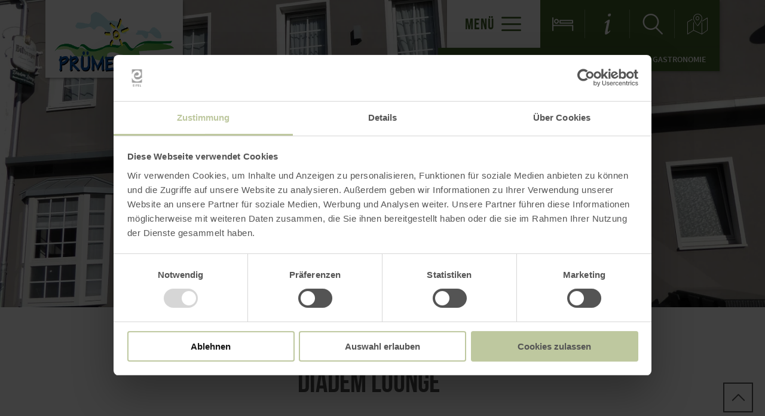

--- FILE ---
content_type: text/html; charset=UTF-8
request_url: https://www.ferienregion-pruem.de/unterkuenfte/gastronomie/a-diadem-lounge
body_size: 9513
content:
<!DOCTYPE html><html class="no-js hull--default page--centered" lang="de"><head><!-- Google Consent Mode --><script data-cookieconsent="ignore">
window.dataLayer = window.dataLayer || [];
function gtag() {
dataLayer.push(arguments);
}
gtag("consent", "default", {
ad_personalization: "denied",
ad_storage: "denied",
ad_user_data: "denied",
analytics_storage: "denied",
functionality_storage: "denied",
personalization_storage: "denied",
security_storage: "granted",
wait_for_update: 500,
});
gtag("set", "ads_data_redaction", true);
gtag("set", "url_passthrough", true);
</script><!-- Google Consent Mode --><script id="Cookiebot" src="https://consent.cookiebot.com/uc.js" data-cbid="b1882b56-56d5-40fe-b5a3-6f1a5090ee0f" data-blockingmode="auto" type="text/javascript"></script><!-- Global site tag (gtag.js) - Google Analytics --><script src="https://www.googletagmanager.com/gtag/js?id=G-S2YBGDH9M1"></script><script type="application/javascript">
window.dataLayer = window.dataLayer || [];
function gtag(){dataLayer.push(arguments);}
gtag('js', new Date());gtag('config', '372647656');
gtag('config', 'G-S2YBGDH9M1');
gtag('config', '5133228252');
</script><meta charset="utf-8"><meta name="viewport" content="width=device-width, initial-scale=1, maximum-scale=1, user-scalable=1"><title>Diadem Lounge</title><meta name="robots" content="index, follow, noodp"><meta name="description" content="Lassen Sie sich &uuml;berzeugen und probieren Sie die traditionsreiche arabische K&uuml;che."><meta name="keywords" content="Urlaub NRW, Rheinland Pfalz, Nationalpark Eifel, Hohes Venn, Vulkane Eifel, Eifelsteig, Traumpfade, Ahrsteig, Wanderwege NRW, Wandern Eifel, Wandern mit Hund, Ahr Radweg, Erft Radweg, Radwege NRW, Ausflugsziele NRW, Laacher See, Ferienwohnung Eifel, Hotel Eifel"><meta name="publisher" content="Eifel Tourismus (ET) GmbH"><meta name="google-site-verification" content="EeMqw4TklFgnfjvjniAlKFMwue5pVemDtOmUeWw9NCw"><meta name="date" content="2026-01-27T02:53:50+01:00"><meta name="geo.placename" content="Prüm"><meta name="geo.position" content="50.2080390344;6.4210279705696"><meta name="ICBM" content="50.2080390344, 6.4210279705696"><meta property="og:title" content="Diadem Lounge"><meta property="og:description" content="Lassen Sie sich &uuml;berzeugen und probieren Sie die traditionsreiche arabische K&uuml;che."><meta property="og:site_name" content="www.ferienregion-pruem.de"><meta property="og:url" content="https://www.ferienregion-pruem.de/unterkuenfte/gastronomie/a-diadem-lounge"><meta property="og:image" content="https://resc.deskline.net/images/RPT/1/0db999a2-c1bc-467b-be71-5f9e891f03e7/99/image.jpg"><meta property="og:type" content="article"><link rel="canonical" href="https://www.ferienregion-pruem.de/unterkuenfte/gastronomie/a-diadem-lounge"><link rel="alternate" href="https://www.ferienregion-pruem.de/unterkuenfte/gastronomie/a-diadem-lounge" hreflang="de"><link rel="alternate" href="https://www.ferienregion-pruem.de/en/a-diadem-lounge" hreflang="en"><link rel="alternate" href="https://www.ferienregion-pruem.de/fr/a-diadem-lounge" hreflang="fr"><link rel="alternate" href="https://www.ferienregion-pruem.de/nl/a-diadem-lounge" hreflang="nl"><link rel="apple-touch-icon" sizes="57x57" href="https://www.ferienregion-pruem.de/portal/dist/images/branding/pruem/favicon/apple-touch-icon-57x57.png?v=2"><link rel="apple-touch-icon" sizes="60x60" href="https://www.ferienregion-pruem.de/portal/dist/images/branding/pruem/favicon/apple-touch-icon-60x60.png?v=2"><link rel="apple-touch-icon" sizes="72x72" href="https://www.ferienregion-pruem.de/portal/dist/images/branding/pruem/favicon/apple-touch-icon-72x72.png?v=2"><link rel="apple-touch-icon" sizes="76x76" href="https://www.ferienregion-pruem.de/portal/dist/images/branding/pruem/favicon/apple-touch-icon-76x76.png?v=2"><link rel="apple-touch-icon" sizes="114x114" href="https://www.ferienregion-pruem.de/portal/dist/images/branding/pruem/favicon/apple-touch-icon-114x114.png?v=2"><link rel="apple-touch-icon" sizes="120x120" href="https://www.ferienregion-pruem.de/portal/dist/images/branding/pruem/favicon/apple-touch-icon-120x120.png?v=2"><link rel="apple-touch-icon" sizes="144x144" href="https://www.ferienregion-pruem.de/portal/dist/images/branding/pruem/favicon/apple-touch-icon-144x144.png?v=2"><link rel="apple-touch-icon" sizes="152x152" href="https://www.ferienregion-pruem.de/portal/dist/images/branding/pruem/favicon/apple-touch-icon-152x152.png?v=2"><link rel="apple-touch-icon" sizes="180x180" href="https://www.ferienregion-pruem.de/portal/dist/images/branding/pruem/favicon/apple-touch-icon-180x180.png?v=2"><link rel="icon" type="image/png" href="https://www.ferienregion-pruem.de/portal/dist/images/branding/pruem/favicon/favicon-32x32.png?v=2"%]" sizes="32x32"><link rel="icon" type="image/png" href="https://www.ferienregion-pruem.de/portal/dist/images/branding/pruem/favicon/favicon-194x194.png?v=2" sizes="194x194"><link rel="icon" type="image/png" href="https://www.ferienregion-pruem.de/portal/dist/images/branding/pruem/favicon/favicon-96x96.png?v=2" sizes="96x96"><link rel="icon" type="image/png" href="https://www.ferienregion-pruem.de/portal/dist/images/branding/pruem/favicon/android-chrome-192x192.png?v=2" sizes="192x192"><link rel="icon" type="image/png" href="https://www.ferienregion-pruem.de/portal/dist/images/branding/pruem/favicon/favicon-16x16.png?v=2" sizes="16x16"><link rel="manifest" href="https://www.ferienregion-pruem.de/portal/dist/images/branding/pruem/favicon/manifest.json?v=2"><link rel="mask-icon" href="https://www.ferienregion-pruem.de/portal/dist/images/branding/pruem/favicon/safari-pinned-tab.svg?v=2" color="#8e947d"><meta name="msapplication-TileColor" content="#8e947d"><meta name="msapplication-TileImage" content="https://www.ferienregion-pruem.de/portal/dist/images/branding/pruem/favicon/mstile-144x144.png?v=2"><meta name="theme-color" content="#8e947d"><link rel="stylesheet" href="https://www.ferienregion-pruem.de/portal/dist/styles/_base.1f7885f0.css"><link rel="stylesheet" href="https://www.ferienregion-pruem.de/portal/dist/styles/_grid.7ccba324.css"><link rel="stylesheet" href="https://www.ferienregion-pruem.de/portal/dist/styles/_vendor.0d6e46bc.css"><link rel="stylesheet" href="https://www.ferienregion-pruem.de/portal/dist/styles/partnerColors/colorpruem.df5a07fc.css"><link rel="preload" crossOrigin href="https://www.ferienregion-pruem.de/portal/dist/fonts/bebasNeue/bold/bebasneue_bold-webfont.44d8cf92.woff2" as="font"><link rel="preload" crossOrigin href="https://www.ferienregion-pruem.de/portal/dist/fonts/sourceSansPro/semibold/sourcesanspro-semibold-webfont.02af98a8.woff2" as="font"><link rel="preload" crossOrigin href="https://www.ferienregion-pruem.de/portal/dist/fonts/sourceSansPro/black/sourcesanspro-black-webfont.ed32a9f9.woff2" as="font"><link rel="preload" crossOrigin href="https://www.ferienregion-pruem.de/portal/dist/fonts/sourceSansPro/regular/sourcesanspro-regular-webfont.cb9ea62e.woff2" as="font"><link rel="preload" crossOrigin href="https://www.ferienregion-pruem.de/portal/dist/fonts/sourceSansPro/light/sourcesanspro-light-webfont.db121639.woff2" as="font"><link rel="preload" crossOrigin href="https://www.ferienregion-pruem.de/portal/dist/fonts/bebasNeue/regular/bebasneue_regular-webfont.cca2114d.woff2" as="font"><link rel="stylesheet" href="https://www.ferienregion-pruem.de/portal/dist/styles/pageHeader.d396cece.css"><link rel="stylesheet" href="https://www.ferienregion-pruem.de/portal/dist/styles/breadcrumb.0a3f9e48.css"><link rel="stylesheet" href="https://www.ferienregion-pruem.de/portal/dist/styles/headerImage.16943f4d.css"><link rel="stylesheet" href="https://www.ferienregion-pruem.de/portal/dist/styles/contentArticle.ddcfc665.css"><link rel="stylesheet" href="https://www.ferienregion-pruem.de/portal/dist/styles/isOpen.bd5e172e.css"><link rel="stylesheet" href="https://www.ferienregion-pruem.de/portal/dist/styles/imageGallery.2d09b4e2.css"><link rel="stylesheet" href="https://www.ferienregion-pruem.de/portal/dist/styles/openingHours.3d6274ac.css"><link rel="stylesheet" href="https://www.ferienregion-pruem.de/portal/dist/styles/informationArea.ec777b58.css"><link rel="stylesheet" href="https://www.ferienregion-pruem.de/portal/dist/styles/contactArea.c6b472b1.css"><link rel="stylesheet" href="https://www.ferienregion-pruem.de/portal/dist/styles/cookieReminder.5e3cf73d.css"><link rel="stylesheet" href="https://www.ferienregion-pruem.de/portal/dist/styles/contentForm.a6a066e9.css"><link rel="stylesheet" href="https://www.ferienregion-pruem.de/portal/dist/styles/teaserGroup.e6345fad.css"><link rel="stylesheet" href="https://www.ferienregion-pruem.de/portal/dist/styles/jumpToTop.3a7be0ba.css"></head><body><header id="pageHeader" class="sticky" data-enhance="false"><div id="pageHeader__contentWrapper" class="g-wrapper"><a href="https://www.ferienregion-pruem.de/" id="pageHeader__logo" class="pruem" title="Zurück zur Startseite"><img src="https://www.ferienregion-pruem.de/portal/dist/images/branding/pruem/logo.945d70eb.png" width="370" height="140" class="desktopLogo" alt="Logo"><img src="https://www.ferienregion-pruem.de/portal/dist/images/branding/pruem/print/logo.ddc91a69.png" class="printLogo" alt="Logo"></a><input id="pageHeader__navigation__menuSwitch" type="checkbox"><div id="pageHeader__navigation"><nav id="pageHeader__navigationWrapper"><button id="pageHeader__navigation__offCanvasOpener" class="pageHeader__navigation__menuSwitch"><span>Menü</span><span class="icon-menu"></span></button><button id="pageHeader__navigation__offCanvasCloser" class="pageHeader__navigation__menuSwitch"><span class="icon-closer"></span></button><ul id="pageHeader__navigation__firstLevel"><li><a href="https://www.ferienregion-pruem.de/wandern"><span>Wandern</span></a><button for="mainNav__1" class="buttonSwitch"></button><ul class="pageHeader__navigation__secondLevel"><li><a href="https://www.ferienregion-pruem.de/wandern/premiumwanderwege"><span>Premiumwanderwege</span></a></li><li><a href="https://www.ferienregion-pruem.de/wandern/pruemer-land-touren"><span>Prümer Land Touren</span></a></li><li><a href="https://www.ferienregion-pruem.de/wandern/panoramawanderwege"><span>Panoramawanderwege</span></a></li><li><a href="https://www.ferienregion-pruem.de/wandern/themenwanderwege"><span>Themenwanderwege</span></a></li><li><a href="https://www.ferienregion-pruem.de/wandern/alle-wanderwege"><span>Alle Wanderwege</span></a></li></ul></li><li><a href="https://www.ferienregion-pruem.de/radfahren"><span>Radfahren</span></a><button for="mainNav__2" class="buttonSwitch"></button><ul class="pageHeader__navigation__secondLevel"><li><a href="https://www.ferienregion-pruem.de/radfahren/radwege-im-pruemer-land"><span>Radwege im Prümer Land</span></a></li><li><a href="https://www.ferienregion-pruem.de/radfahren/mountainbiken-pruemer-land"><span>Mountainbiken im Prümer Land</span></a></li><li><a href="https://www.ferienregion-pruem.de/radfahren/autofreie-erlebnistage"><span>Autofreie Erlebnistage</span></a></li></ul></li><li><a href="https://www.ferienregion-pruem.de/ausflugsziele-2"><span>Ausflugsziele</span></a><button for="mainNav__3" class="buttonSwitch"></button><ul class="pageHeader__navigation__secondLevel"><li><a href="https://www.ferienregion-pruem.de/kultur-im-pruemer-land-2/ausflugsziele/a-brunnen-und-skulpturenpark-2"><span>Skulpturenpark Kruft</span></a></li><li><a href="https://www.ferienregion-pruem.de/kultur-im-pruemer-land-2/ausflugsziele/a-heimatmuseum-pruem"><span>Museum Prüm</span></a></li><li><a href="https://www.ferienregion-pruem.de/ausflugsziele-2/sehenswuerdigkeiten"><span>Sehenswürdigkeiten</span></a></li><li><a href="https://www.ferienregion-pruem.de/ausflugsziele-2/sport-und-freizeit"><span>Sport und Freizeit</span></a></li><li><a href="https://www.ferienregion-pruem.de/ausflugsziele-2/natur"><span>Natur</span></a></li></ul></li><li><a href="https://www.ferienregion-pruem.de/erleben"><span>Erleben</span></a><button for="mainNav__4" class="buttonSwitch"></button><ul class="pageHeader__navigation__secondLevel"><li><a href="https://www.ferienregion-pruem.de/erleben/stadtfuehrungen-1"><span>Stadtführungen</span></a></li><li><a href="https://www.ferienregion-pruem.de/erleben/schmugglertouren"><span>Schmugglertouren</span></a></li><li><a href="https://www.ferienregion-pruem.de/a-eifelnomaden"><span>Lama Touren</span></a></li><li><a href="https://www.ferienregion-pruem.de/erleben/abenteuer-waldsommer"><span>Abenteuer Waldsommer</span></a></li><li><a href="https://pruem.infomaxnet.de/ausflugsziele-2" target="_blank"><span>Ausflugziele</span></a></li></ul></li><li><a href="https://www.ferienregion-pruem.de/kultur-im-pruemer-land"><span>Kultur</span></a><button for="mainNav__5" class="buttonSwitch"></button><ul class="pageHeader__navigation__secondLevel"><li><a href="https://www.ferienregion-pruem.de/kultur-im-pruemer-land/museen-pruemer-land"><span>Museen Prümer Land</span></a></li><li><a href="https://pruem.infomaxnet.de/a-2717" target="_blank"><span>Sankt Salvator Basilika </span></a></li><li><a href="https://www.ferienregion-pruem.de/kultur-im-pruemer-land/veranstaltungen"><span>Veranstaltungen</span></a></li><li><a href="https://www.ferienregion-pruem.de/kultur-im-pruemer-land/ausflugsziele"><span>Ausflugsziele</span></a></li></ul></li><li><a href="https://www.ferienregion-pruem.de/unterkuenfte"><span>Buchen</span></a></li></ul><ul id="pageHeader__navigation__functions"><li><a href="https://www.ferienregion-pruem.de/unterkuenfte" title="Gastgeber"><span class="icon-bett"></span></a></li><li><a href="https://www.ferienregion-pruem.de/service-informationen" title="Service-Informationen"><span class="icon-info"></span></a></li><li><input type="checkbox" id="mainSearchOpener"><button for="mainSearchOpener" title="Volltextsuche"><span class="icon-magnifier openSearch"></span></button><div id="mainSearch"><form method="get" action="https://www.ferienregion-pruem.de/volltextsuche"><input type="hidden" name="form" value="fulltext"><label for="mainSearch__input" class="name-query label-ichsuchenach ">Ich suche nach:</label><input type="text" name="query" id="mainSearch__input" class="name-query " value="" placeholder="Natur, Wanderwege, Unterkünfte"><button type="submit"><span class="icon-magnifier"></span></button></form></div></li><li><a href="https://www.ferienregion-pruem.de/karte" title="Karte"><span class="icon-map"></span></a></li></ul></nav></div><div id="breadcrumb"><span>Sie befinden sich hier:</span><ul itemscope itemtype="http://schema.org/BreadcrumbList"><li itemprop="itemListElement" itemscope itemtype="http://schema.org/ListItem"><a href="https://www.ferienregion-pruem.de/" itemprop="item"><span itemprop="name">Startseite</span></a><meta itemprop="position" content="1"></li><li itemprop="itemListElement" itemscope itemtype="http://schema.org/ListItem"><a href="https://www.ferienregion-pruem.de/unterkuenfte" itemprop="item"><span itemprop="name">Gastgeber</span></a><meta itemprop="position" content="2"></li><li itemprop="itemListElement" itemscope itemtype="http://schema.org/ListItem"><a href="https://www.ferienregion-pruem.de/unterkuenfte/gastronomie" itemprop="item"><span itemprop="name">Gastronomie</span></a><meta itemprop="position" content="3"></li></ul></div></div></header><main><div class="headerImageWrapper v-element" data-module="keyvisual"><section><figure class="headerImage--small h-wrapper"><div class="headerImage__imageWrapper h-element-12"><div class="headerImage__imageContainer headerImage__imageContainer"><picture><source srcset="//www.ferienregion-pruem.de/images/bjm0!cpdruw-/diadem-lounge-pruem.webp" media="(max-width: 600px)" type="image/webp"><source srcset="//www.ferienregion-pruem.de/images/iqy_1bt3qe8-/diadem-lounge-pruem.webp" media="(max-width: 1000px)" type="image/webp"><source srcset="//www.ferienregion-pruem.de/images/tuburkxhu1i-/diadem-lounge-pruem.webp" media="(max-width: 1400px)" type="image/webp"><source srcset="//www.ferienregion-pruem.de/images/bbx7hh2cwjk-/diadem-lounge-pruem.webp" media="(min-width: 1401px)" type="image/webp"><source srcset="//www.ferienregion-pruem.de/images/do27gfvttew-/diadem-lounge-pruem.jpg" media="(max-width: 600px)"><source srcset="//www.ferienregion-pruem.de/images/h633cpfqdai-/diadem-lounge-pruem.jpg" media="(max-width: 1000px)"><source srcset="//www.ferienregion-pruem.de/images/x9wpdlyrw4i-/diadem-lounge-pruem.jpg" media="(max-width: 1400px)"><source srcset="//www.ferienregion-pruem.de/images/9n6u3uv02rg-/diadem-lounge-pruem.jpg" media="(min-width: 1401px)"><img src="//www.ferienregion-pruem.de/images/9n6u3uv02rg-/diadem-lounge-pruem.jpg" srcset="//www.ferienregion-pruem.de/images/9n6u3uv02rg-/diadem-lounge-pruem.jpg" alt="Diadem Lounge Pr&uuml;m, &copy; Tourist-Information Pr&uuml;mer Land" title="Diadem Lounge Pr&uuml;m, &copy; Tourist-Information Pr&uuml;mer Land" width="1680" height="674" loading="lazy"></picture></div></div></figure></section></div><section class="contentArticle" data-module="text"><div class="h-grid v-grid"><article class="contentArticle__textArea h-offset-1 h-element-10 h-offset-md-1 h-element-md-10 h-offset-sm-0 h-element-sm-12"><h1 data-ident="address_1506" data-easylanguage="title">Diadem Lounge</h1><p class="subtitle">Prüm</p><div class="isOpenContainer"><span data-ident="address_1506" class="showOpenNow" style="display: none"></span><a href="#informationArea" class="openingHoursJumpLink">weitere Öffnungszeiten anzeigen <i class="icon-arrowBottom"></i></a></div><div class="textArea textArea--shortable" data-easylanguage="text"><p>Möchten&nbsp;Sie&nbsp; ein schönes arabisches Abendessen genießen? Wenn ja, sind Sie im Restaurant Diadem Lounge&nbsp;an der richtigen Stelle. Wir freuen uns, Sie mit unseren köstlichen Gerichten zu verwöhnen und Ihren Aufenthalt zu einem unvergesslichen Erlebnis zu machen. Der schöne Außenbereich schafft eine tolle und entspannte Atmosphäre. Sie können gerne auch zum Mitnehmen bestellen!</p></div><a href="javascript:void(0)" class="textAreaButton__showmore">mehr lesen <i class="icon-arrowBottom"></i></a><div class="contentArticle__textArea__sm"><p>Inhalte teilen:</p><a href="https://www.facebook.com/sharer.php?u=https%3A%2F%2Fwww.ferienregion-pruem.de%2Funterkuenfte%2Fgastronomie%2Fa-diadem-lounge&amp;t=Diadem+Lounge" target="_blank" title="Bei Facebook teilen"><span class="icon-facebook"></span></a><a href="https://twitter.com/intent/tweet?text=Diadem+Lounge&amp;url=https%3A%2F%2Fwww.ferienregion-pruem.de%2Funterkuenfte%2Fgastronomie%2Fa-diadem-lounge" target="_blank" title="Bei X (Twitter) teilen"><span class="icon-twitter"></span></a></div></article></div></section><section class="imageGallery v-grid" data-module="gallery"><div class="h-wrapper"><div class="imageGallery__row"><div class="imageGallery__imageContainer h-element-4 h-element-md-6 h-element-sm-12"><picture><source srcset="//www.ferienregion-pruem.de/images/!xynwxqgfoc-/diadem-lounge-pruem.webp" media="(max-width: 600px)" type="image/webp"><source srcset="//www.ferienregion-pruem.de/images/x7zafsob14e-/diadem-lounge-pruem.webp" media="(max-width: 1000px)" type="image/webp"><source srcset="//www.ferienregion-pruem.de/images/7cvu!_hwgkw-/diadem-lounge-pruem.webp" media="(max-width: 1400px)" type="image/webp"><source srcset="//www.ferienregion-pruem.de/images/o95c0rusvbu-/diadem-lounge-pruem.webp" media="(min-width: 1401px)" type="image/webp"><source srcset="//www.ferienregion-pruem.de/images/utmak1w4njk-/diadem-lounge-pruem.jpg" media="(max-width: 600px)"><source srcset="//www.ferienregion-pruem.de/images/zpoaomylzuy-/diadem-lounge-pruem.jpg" media="(max-width: 1000px)"><source srcset="//www.ferienregion-pruem.de/images/ornxq0mnxri-/diadem-lounge-pruem.jpg" media="(max-width: 1400px)"><source srcset="//www.ferienregion-pruem.de/images/0qcfqwxu6wq-/diadem-lounge-pruem.jpg" media="(min-width: 1401px)"><img src="//www.ferienregion-pruem.de/images/0qcfqwxu6wq-/diadem-lounge-pruem.jpg" srcset="//www.ferienregion-pruem.de/images/0qcfqwxu6wq-/diadem-lounge-pruem.jpg" alt="Diadem Lounge Pr&uuml;m, &copy; Tourist-Information Pr&uuml;mer Land" title="Diadem Lounge Pr&uuml;m, &copy; Tourist-Information Pr&uuml;mer Land" width="560" height="479" loading="lazy"></picture><div class="imageGallery__links"><a href="//www.ferienregion-pruem.de/images/myuwoojjf9g-/diadem-lounge-pruem.jpg" target="_blank"
data-width="16000" data-height="9000"                    data-title="Diadem Lounge Prüm, © Tourist-Information Prümer Land" class="ghost-button mfp-image glightbox">
Bild vergrößern<span class="icon-sizeIncrease"></span></a></div></div></div><div class="lightboxVideoReminder"></div></div></section><section id="informationArea" data-module="gastroInfo"><div class="h-grid"><section class="informationArea"><h1>Auf einen Blick</h1><article class="informationArea__textArea h-element-4 h-element-md-12 h-element-sm-12"><div class="openingHours"><h4>Öffnungszeiten</h4><ul><li>
Vom 1. Januar bis 31. Dezember<br><dl class="timeTable"><dt class="day">Dienstag</dt><dd class="time">
17:00 - 23:00 Uhr                                                                                                                    </dd><br><dt class="day">Mittwoch</dt><dd class="time">
17:00 - 23:00 Uhr                                                                                                                    </dd><br><dt class="day">Donnerstag</dt><dd class="time">
17:00 - 23:00 Uhr                                                                                                                    </dd><br><dt class="day">Freitag</dt><dd class="time">
17:00 - 00:00 Uhr                                                                                                                    </dd><br><dt class="day">Samstag</dt><dd class="time">
17:00 - 00:00 Uhr                                                                                                                    </dd><br><dt class="day">Sonntag</dt><dd class="time">
11:00 - 14:00 Uhr                                                                                                                                                                                                                                    und                                                                                                                      17:00 - 22:00 Uhr                                                                                                                    </dd><br></dl></li></ul><p>arabische und libanesische Köstlichkeiten</p><p><br></p><p><br></p></div></article></section></div></section><section class="contactArea v-grid" data-module="map"><div class="h-wrapper"><div class="contactArea__address h-element-4 h-element-md-3 h-element-sm-6 h-element-ty-12"><h2>Ort</h2><p>Prüm</p></div><div class="contactArea__address h-element-4 h-element-md-3 h-element-sm-6 h-element-ty-12"><h2>Kontakt</h2><p><p>Diadem Lounge<br>Tiergartenstr. 40<br>54595 Prüm<br>Telefon: (0049) 6551 9657305</p><a href="http://diadem-lounge.eatbu.com" target="_blank" class="ghost-button">zur Website<span class="icon-link"></span></a><a href="mailto:deaa-alkhateb@hotmail.com" class="ghost-button">E-Mail verfassen<span class="icon-mail"></span></a></p></div><div class="contactArea__mapcontainer h-element-4 h-element-md-6 h-element-sm-12"><a href="https://www.ferienregion-pruem.de/karte#ident=address_1506" class="ghost-button ghost-button--grey">Karte öffnen<span class="icon-sizeIncrease"></span></a><div class="cookiebotReminder cookieconsent-optout-marketing cookiebotReminderStaticMap"><div class="cookiebotReminder__center"><p>Bitte akzeptieren Sie den Einsatz aller Cookies, um den Inhalt dieser Seite sehen zu können.</p><a href="javascript: Cookiebot.renew()">Alle Cookies Freigeben</a></div></div><div class="contactArea__mapcontainer__map cookieconsent-optin-marketing" data-backgroundImage='https://maps.googleapis.com/maps/api/staticmap?key=AIzaSyAJ_ONKpLxPz4Yf7cyjJ8ie4KvApttaFe8&zoom=12&size=640x640&scale=2&language=de&style=feature:water|element:all|color:0x9cb4e8&style=feature:road|element:all|hue:0x2bff00|saturation:-92|lightness:20|gamma:1.39&markers=icon:https://www.ferienregion-pruem.de//portal/dist/images/objects/mapPoi--transparent.a6570dde.png|50.2080390344,6.4210279705696'></div></div></div></section><section id="anchor-anreise" class="contentForm" data-module="arrival"><div id="contentForm--6978c9244b555" class="h-wrapper"><div class="contentForm__heading--fullsize withoutBG element-12"><h2>Planen Sie Ihre Anreise</h2></div><div class="contentForm__bg"><form action="https://maps.google.com" method="get" target="_blank" class="contentForm__form h-element-6 h-element-sm-12"><input type="hidden" name="hl" value="de"><input value="Prüm" id="daddr" name="daddr" type="hidden"><fieldset><h3>per Google Maps</h3><div class="contentForm__form__inputgroup"><div class="contentForm__form__inputset contentForm__form__inputset--arrival"><label class="positionBottom" for="contentForm__form__arriveWithCar--6978c9244b555">Anfahrt von:</label><input id="contentForm__form__arriveWithCar--6978c9244b555" class="arrival" type="text" name="saddr" placeholder="Straße, Ort"></div></div><button type="submit" class="ghost-button ghost-button--grey">Route planen<span class="icon-arrowRight"></span></button></fieldset></form></div></div></section><section id="teaserGroup" class="dotNavigation__dotElement" data-dottarget="true" data-module="threeTeasers"><div class="h-grid v-grid "><h1>Das könnte Sie auch interessieren</h1><article class="teaserGroup__imageTeaser h-element-4 h-element-md-6 h-element-ty-12"><a href="https://www.ferienregion-pruem.de/unterkuenfte/gastronomie/a-musikkneipecafe-rampenlicht"><figure><picture><source srcset="//www.ferienregion-pruem.de/images/chlcrbco9ji-/musikkneipe-by-namik-in-pruem.webp" media="(max-width: 600px)" type="image/webp"><source srcset="//www.ferienregion-pruem.de/images/qckd!far0sa-/musikkneipe-by-namik-in-pruem.webp" media="(max-width: 1000px)" type="image/webp"><source srcset="//www.ferienregion-pruem.de/images/i3pk93uwun8-/musikkneipe-by-namik-in-pruem.webp" media="(max-width: 1400px)" type="image/webp"><source srcset="//www.ferienregion-pruem.de/images/x9jgiotl9ic-/musikkneipe-by-namik-in-pruem.webp" media="(min-width: 1401px)" type="image/webp"><source srcset="//www.ferienregion-pruem.de/images/i2lyls59vzy-/musikkneipe-by-namik-in-pruem.jpg" media="(max-width: 600px)"><source srcset="//www.ferienregion-pruem.de/images/3ocjd1q0qzq-/musikkneipe-by-namik-in-pruem.jpg" media="(max-width: 1000px)"><source srcset="//www.ferienregion-pruem.de/images/jaunikuacx0-/musikkneipe-by-namik-in-pruem.jpg" media="(max-width: 1400px)"><source srcset="//www.ferienregion-pruem.de/images/spuxs!slmea-/musikkneipe-by-namik-in-pruem.jpg" media="(min-width: 1401px)"><img src="//www.ferienregion-pruem.de/images/spuxs!slmea-/musikkneipe-by-namik-in-pruem.jpg" srcset="//www.ferienregion-pruem.de/images/spuxs!slmea-/musikkneipe-by-namik-in-pruem.jpg" alt="Musikkneipe by Namik in Pr&uuml;m, &copy; Tourist-Information Pr&uuml;mer Land" title="Musikkneipe by Namik in Pr&uuml;m, &copy; Tourist-Information Pr&uuml;mer Land" width="480" height="479" loading="lazy"></picture></figure><span class="teaserGroup__imageTeaser__text"><h2>
Musikkneipe/Cafe by Namik<br></h2><p>Musikkneipe/Cafe mit Außenterrasse</p></span></a></article><article class="teaserGroup__imageTeaser h-element-4 h-element-md-6 h-element-ty-12"><a href="https://www.ferienregion-pruem.de/unterkuenfte/gastronomie/a-alibaba"><figure><picture><source srcset="//www.ferienregion-pruem.de/images/x79mfzy7yju-/imbiss-kebap-pruem.webp" media="(max-width: 600px)" type="image/webp"><source srcset="//www.ferienregion-pruem.de/images/r67jxxdtqao-/imbiss-kebap-pruem.webp" media="(max-width: 1000px)" type="image/webp"><source srcset="//www.ferienregion-pruem.de/images/wqc9c8khrgq-/imbiss-kebap-pruem.webp" media="(max-width: 1400px)" type="image/webp"><source srcset="//www.ferienregion-pruem.de/images/ih96sm7rqgo-/imbiss-kebap-pruem.webp" media="(min-width: 1401px)" type="image/webp"><source srcset="//www.ferienregion-pruem.de/images/r_s4inada8s-/imbiss-kebap-pruem.jpg" media="(max-width: 600px)"><source srcset="//www.ferienregion-pruem.de/images/yt7l!ugwdis-/imbiss-kebap-pruem.jpg" media="(max-width: 1000px)"><source srcset="//www.ferienregion-pruem.de/images/mdjper4ergi-/imbiss-kebap-pruem.jpg" media="(max-width: 1400px)"><source srcset="//www.ferienregion-pruem.de/images/90jzue6p1v8-/imbiss-kebap-pruem.jpg" media="(min-width: 1401px)"><img src="//www.ferienregion-pruem.de/images/90jzue6p1v8-/imbiss-kebap-pruem.jpg" srcset="//www.ferienregion-pruem.de/images/90jzue6p1v8-/imbiss-kebap-pruem.jpg" alt="Imbiss Kebap, Pr&uuml;m, &copy; TI Pr&uuml;mer Land" title="Imbiss Kebap, Pr&uuml;m, &copy; TI Pr&uuml;mer Land" width="480" height="479" loading="lazy"></picture></figure><span class="teaserGroup__imageTeaser__text"><h2>
Pizza & Kebab Haus Doy Doy<br></h2><p>Imbiss mit Außenterrasse auf Bestellung können Sie das Essen abholen oder sich nach Hause liefern lassen.</p></span></a></article><article class="teaserGroup__imageTeaser h-element-4 h-element-md-6 h-element-ty-12"><a href="https://www.ferienregion-pruem.de/unterkuenfte/gastronomie/a-pizzeria-da-lino-pizza-pasta-vino"><figure><picture><source srcset="//www.ferienregion-pruem.de/images/hawrtflolkm-/fotos-1.webp" media="(max-width: 600px)" type="image/webp"><source srcset="//www.ferienregion-pruem.de/images/zhw!yty2mca-/fotos-1.webp" media="(max-width: 1000px)" type="image/webp"><source srcset="//www.ferienregion-pruem.de/images/zgloknap59i-/fotos-1.webp" media="(max-width: 1400px)" type="image/webp"><source srcset="//www.ferienregion-pruem.de/images/ztq!deoybjw-/fotos-1.webp" media="(min-width: 1401px)" type="image/webp"><source srcset="//www.ferienregion-pruem.de/images/q0njyolzdgg-/fotos-1.jpg" media="(max-width: 600px)"><source srcset="//www.ferienregion-pruem.de/images/ehfisq72uq4-/fotos-1.jpg" media="(max-width: 1000px)"><source srcset="//www.ferienregion-pruem.de/images/gj3mnvfc8kc-/fotos-1.jpg" media="(max-width: 1400px)"><source srcset="//www.ferienregion-pruem.de/images/7g3a9ahjy3o-/fotos-1.jpg" media="(min-width: 1401px)"><img src="//www.ferienregion-pruem.de/images/7g3a9ahjy3o-/fotos-1.jpg" srcset="//www.ferienregion-pruem.de/images/7g3a9ahjy3o-/fotos-1.jpg" alt="Fotos 1, &copy; Tourist-Information Pr&uuml;mer Land-DBD" title="Fotos 1, &copy; Tourist-Information Pr&uuml;mer Land-DBD" width="480" height="479" loading="lazy"></picture></figure><span class="teaserGroup__imageTeaser__text"><h2>
Pizzeria da Lino: Pizza Pasta Vino<br></h2><p>Pizzeria da Lino – Ihr Stück Italien in Bleialf.</p></span></a></article><article class="teaserGroup__imageTeaser h-element-4 h-element-md-6 h-element-ty-12"><a href="https://www.ferienregion-pruem.de/unterkuenfte/gastronomie/a-da-mario"><figure><picture><source srcset="//www.ferienregion-pruem.de/images/vusrszgp4i4-/pizzeria-da-mario-pronsfeld.webp" media="(max-width: 600px)" type="image/webp"><source srcset="//www.ferienregion-pruem.de/images/hvsonx2jx4s-/pizzeria-da-mario-pronsfeld.webp" media="(max-width: 1000px)" type="image/webp"><source srcset="//www.ferienregion-pruem.de/images/fi!hiaguaiu-/pizzeria-da-mario-pronsfeld.webp" media="(max-width: 1400px)" type="image/webp"><source srcset="//www.ferienregion-pruem.de/images/tr27p5olqzk-/pizzeria-da-mario-pronsfeld.webp" media="(min-width: 1401px)" type="image/webp"><source srcset="//www.ferienregion-pruem.de/images/yyhgrnawwlq-/pizzeria-da-mario-pronsfeld.jpg" media="(max-width: 600px)"><source srcset="//www.ferienregion-pruem.de/images/hvgs1igmcz8-/pizzeria-da-mario-pronsfeld.jpg" media="(max-width: 1000px)"><source srcset="//www.ferienregion-pruem.de/images/fbsoud4sqxy-/pizzeria-da-mario-pronsfeld.jpg" media="(max-width: 1400px)"><source srcset="//www.ferienregion-pruem.de/images/eysuko6z0es-/pizzeria-da-mario-pronsfeld.jpg" media="(min-width: 1401px)"><img src="//www.ferienregion-pruem.de/images/eysuko6z0es-/pizzeria-da-mario-pronsfeld.jpg" srcset="//www.ferienregion-pruem.de/images/eysuko6z0es-/pizzeria-da-mario-pronsfeld.jpg" alt="Pizzeria Da Mario, Pronsfeld, &copy; Tourist-Information Pr&uuml;mer Land" title="Pizzeria Da Mario, Pronsfeld, &copy; Tourist-Information Pr&uuml;mer Land" width="480" height="479" loading="lazy"></picture></figure><span class="teaserGroup__imageTeaser__text"><h2>
Pizzeria Da Mario<br></h2><p>Die Pizzeria bietet typische Pizza- und Pastagerichte an.</p></span></a></article><article class="teaserGroup__imageTeaser h-element-4 h-element-md-6 h-element-ty-12"><a href="https://www.ferienregion-pruem.de/unterkuenfte/gastronomie/a-cafebaeckerei-kylls-backstube"><figure><picture><source srcset="//www.ferienregion-pruem.de/images/hh2r_llo0uk-/panorama-pronsfeld-fotoarchiv-ti-pruem.webp" media="(max-width: 600px)" type="image/webp"><source srcset="//www.ferienregion-pruem.de/images/et!evkevdzu-/panorama-pronsfeld-fotoarchiv-ti-pruem.webp" media="(max-width: 1000px)" type="image/webp"><source srcset="//www.ferienregion-pruem.de/images/ck2lmnor1r8-/panorama-pronsfeld-fotoarchiv-ti-pruem.webp" media="(max-width: 1400px)" type="image/webp"><source srcset="//www.ferienregion-pruem.de/images/heyyq1n__fa-/panorama-pronsfeld-fotoarchiv-ti-pruem.webp" media="(min-width: 1401px)" type="image/webp"><source srcset="//www.ferienregion-pruem.de/images/ld_!y5htd1w-/panorama-pronsfeld-fotoarchiv-ti-pruem.jpg" media="(max-width: 600px)"><source srcset="//www.ferienregion-pruem.de/images/f4nwhs86_hg-/panorama-pronsfeld-fotoarchiv-ti-pruem.jpg" media="(max-width: 1000px)"><source srcset="//www.ferienregion-pruem.de/images/72!0mtcosve-/panorama-pronsfeld-fotoarchiv-ti-pruem.jpg" media="(max-width: 1400px)"><source srcset="//www.ferienregion-pruem.de/images/gf!iwyafi8w-/panorama-pronsfeld-fotoarchiv-ti-pruem.jpg" media="(min-width: 1401px)"><img src="//www.ferienregion-pruem.de/images/gf!iwyafi8w-/panorama-pronsfeld-fotoarchiv-ti-pruem.jpg" srcset="//www.ferienregion-pruem.de/images/gf!iwyafi8w-/panorama-pronsfeld-fotoarchiv-ti-pruem.jpg" alt="Panorama Pronsfeld, Fotoarchiv TI Pr&uuml;m, &copy; Tourist-Information Pr&uuml;mer Land" title="Panorama Pronsfeld, Fotoarchiv TI Pr&uuml;m, &copy; Tourist-Information Pr&uuml;mer Land" width="480" height="479" loading="lazy"></picture></figure><span class="teaserGroup__imageTeaser__text"><h2>
Café/Bäckerei Kyll´s Backstube<br></h2><p>Eine Familienbäckerei in dritter Generation und mit einer klaren Philosophie: die Herstellung erstklassiger Backwaren mit regionalen Rostofen nach traditionellen Rezepturen. Besonderer Bereich ist unsere Brotproduktion mit hauseigenem Naturteig, Frühstücken, Braustücken und viel Zeit.</p></span></a></article><article class="teaserGroup__imageTeaser h-element-4 h-element-md-6 h-element-ty-12"><a href="https://www.ferienregion-pruem.de/unterkuenfte/gastronomie/a-bitburger-bierhaus"><figure><picture><source srcset="//www.ferienregion-pruem.de/images/!exhmuy8t0k-/blick-auf-st-salvator-basilika-pruem.webp" media="(max-width: 600px)" type="image/webp"><source srcset="//www.ferienregion-pruem.de/images/dg_z2zolaha-/blick-auf-st-salvator-basilika-pruem.webp" media="(max-width: 1000px)" type="image/webp"><source srcset="//www.ferienregion-pruem.de/images/xh1tzjiwdk8-/blick-auf-st-salvator-basilika-pruem.webp" media="(max-width: 1400px)" type="image/webp"><source srcset="//www.ferienregion-pruem.de/images/on_ixzq0ppw-/blick-auf-st-salvator-basilika-pruem.webp" media="(min-width: 1401px)" type="image/webp"><source srcset="//www.ferienregion-pruem.de/images/syzaagutape-/blick-auf-st-salvator-basilika-pruem.jpg" media="(max-width: 600px)"><source srcset="//www.ferienregion-pruem.de/images/gyqgb8p1bag-/blick-auf-st-salvator-basilika-pruem.jpg" media="(max-width: 1000px)"><source srcset="//www.ferienregion-pruem.de/images/ewikgdxbtoe-/blick-auf-st-salvator-basilika-pruem.jpg" media="(max-width: 1400px)"><source srcset="//www.ferienregion-pruem.de/images/f!iyq2vk3dw-/blick-auf-st-salvator-basilika-pruem.jpg" media="(min-width: 1401px)"><img src="//www.ferienregion-pruem.de/images/f!iyq2vk3dw-/blick-auf-st-salvator-basilika-pruem.jpg" srcset="//www.ferienregion-pruem.de/images/f!iyq2vk3dw-/blick-auf-st-salvator-basilika-pruem.jpg" alt="Blick  auf St. Salvator Basilika, Pr&uuml;m, &copy; TI Pr&uuml;mer Land" title="Blick  auf St. Salvator Basilika, Pr&uuml;m, &copy; TI Pr&uuml;mer Land" width="480" height="479" loading="lazy"></picture></figure><span class="teaserGroup__imageTeaser__text"><h2>
Restaurant Stiftsklause<br></h2><p>Die Stiftsklause, Traditions-Restaurant mit alltagstauglicher Gourmetküche.</p></span></a></article></div></section><a id="jumpToTop" class="ghost-button ghost-button--grey" href="javascript:void(0)"><span class="icon-arrowTop"></span></a></main><footer id="pageFooter" data-enhance="false"><div class="h-wrapper"><div id="pageFooter__contactArea" class="h-element-4 h-element-md-6 h-element-sm-12"><h3>Kontakt</h3><p>Sie erreichen die Tourist-Information Prümer Land

Montag bis Freitag: 09:00 - 17:00 Uhr

Samstag: 10:00 - 13:00 Uhr

Sonntag (01.06. - 31.10.): von 10:00 - 12:00 Uhr</p><div id="pageFooter__contactArea__links"><a class="ghost-button" href="tel:00496551505">+49 6551 505<span class="icon-phone"></span></a><a href="https://www.ferienregion-pruem.de/kontakt" class="ghost-button">zum Kontaktformular<span class="icon-mail"></span></a></div></div><div id="pageFooter__newsletterArea" class="h-element-4 h-element-md-6 h-element-sm-12"><h3>Newsletter</h3><p>Mit dem Eifel-Newsletter liefern wir Ihnen regelmäßig Neuigkeiten zum Wandern und zu Radtouren in der Eifel, zu Urlaubsangeboten und Sehenswürdigkeiten.</p><a href="https://www.ferienregion-pruem.de/newsletter" class="ghost-button">Newsletter-Anmeldung<span class="icon-mail"></span></a></div><div id="pageFooter__sm" class="h-element-4 h-element-md-6 h-element-sm-12"><h3>Social Media</h3><div class="pageFooter__sm__group"><a href="https://www.facebook.com/FerienregionPruem/" target="_blank"><span class="pageFooter__sm__icon icon-facebook"></span><span class="pageFooter__sm__link__text">Facebook</span></a><a href="https://www.instagram.com/ferienregionpruem/" target="_blank"><span class="pageFooter__sm__icon icon-instagram"></span><span class="pageFooter__sm__link__text">Instagram</span></a></div></div><div id="pageFooter__logoArea" class="h-element-4 h-element-md-6 h-element-sm-12"><div id="pageFooter__logoArea__groupOfLogos"><a href="https://www.eifel.info/" target="_blank"><img src="https://www.ferienregion-pruem.de/portal/dist/images/objects/etLogo.0892fb80.svg" alt="Eifel Tourismus (ET)" width="57" height="96"></a><a href="http://www.naturwanderpark.eu/" target="_blank"><img src="https://www.ferienregion-pruem.de/portal/dist/images/objects/logo_naturwanderpark.9ca0576c.png" alt="Naturwanderpark" width="120" height="72"></a><a href="https://www.q-deutschland.de/" target="_blank"><img src="https://www.ferienregion-pruem.de/portal/dist/images/objects/logo_service_qualitaet_deutschland.230d0a40.jpg" alt="" width="54" height="65"></a><img src="https://www.ferienregion-pruem.de/portal/dist/images/objects/logo_reisenfueralle.26752269.png" alt="" width="240" height="65"><img src="https://www.ferienregion-pruem.de/portal/dist/images/objects/logo_naturpark_hohesvenn.d5043a5e.png" alt="" width="200" height="65"></div><div class="verticalAlignHelper"></div></div><div id="pageFooter__meta" class="h-element-8 h-element-md-12"><nav id="pageFooter__meta__nav"><a href="https://susanne-wingels.de/hauptsache-eifel-ein-urlaubsblog-2" target="_blank">Hauptsache Eifel Urlaubsblog</a><a href="https://www.ferienregion-pruem.de/service-informationen/prospektbestellung/prospektbestellung-2">Prospektbestellung</a><a href="https://www.vrt-info.de/" target="_blank">ÖPNV</a><a href="https://entdecke.eifel.info/de/eifel/wlan/portal" target="_blank">Digitaler Reiseführer Eifel (PWA)</a><a href="https://www.ferienregion-pruem.de/agb-1">AGB</a><a href="https://www.ferienregion-pruem.de/erklaerung-zur-barrierefreihiet"> Barrierefreiheit</a><a href="https://www.ferienregion-pruem.de/datenschutz">Datenschutz</a><a href="https://www.ferienregion-pruem.de/impressum">Impressum</a></nav><div id="pageFooter__meta__copyright"><p>© Tourist-Information Prümer Land | Hahnplatz 1 | D-54595 Prüm</p></div></div></div></footer><script>
window.et = {
language: 'de',
translations: {
map: {
geoLocation: {
disabled: 'Bitte aktivieren Sie die Standortermittlung um auf der Karte verortet zu werden.',
outOfBounds: 'Sie befinden sich leider nicht in unserer Region und können deswegen nicht auf der Karte verortet werden.'
},
list: {
results: 'Treffer',
noResults: 'Keine Ergebnisse'
}
},
mediaBox: {
prev: 'Zurück',
next: 'Weiter',
close: 'Schließen',
openInNew: 'In einem neuen Fenster öffnen'
}
},
distPath: '/portal/dist/'
};
</script><link rel="stylesheet" href="https://www.ferienregion-pruem.de/portal/dist/styles/print.9205ff4f.css"><link rel="stylesheet" href="https://www.ferienregion-pruem.de/portal/dist/styles/perfect-scrollbar.847e4a34.css"><link rel="stylesheet" href="https://www.ferienregion-pruem.de/portal/dist/styles/glightbox.f6c710a9.css"><link rel="stylesheet" href="https://www.ferienregion-pruem.de/portal/dist/styles/pageFooter.6ba523a7.css"><script defer src="https://www.ferienregion-pruem.de/portal/dist/scripts/perfect-scrollbar.58506cbe.js"></script><script defer src="https://www.ferienregion-pruem.de/portal/dist/scripts/imxQuery.6bf7667d.js"></script><script defer src="https://www.ferienregion-pruem.de/portal/dist/scripts/_base.d98ba94d.js"></script><script defer src="https://www.ferienregion-pruem.de/portal/dist/scripts/CSS3Slider.c68734ef.js"></script><script defer src="https://www.ferienregion-pruem.de/portal/dist/scripts/modernizr.custom.4eada32a.js"></script><script defer src="https://www.ferienregion-pruem.de/portal/dist/scripts/contentArticle.8b682456.js"></script><script defer src="https://www.ferienregion-pruem.de/portal/dist/scripts/imx.731e76d3.js"></script><script defer src="https://www.ferienregion-pruem.de/portal/dist/scripts/autocomplete.3e0aec5a.js"></script><script defer src="https://www.ferienregion-pruem.de/portal/dist/scripts/pageHeader.662c7ffe.js"></script><script defer src="https://www.ferienregion-pruem.de/portal/dist/scripts/table.3d80113a.js"></script><script defer src="https://www.ferienregion-pruem.de/portal/dist/scripts/readMore.07bd6629.js"></script><script defer src="https://www.ferienregion-pruem.de/portal/dist/scripts/isOpen.b60ad74c.js"></script><script defer src="https://www.ferienregion-pruem.de/portal/dist/scripts/glightbox.9b8fadf7.js"></script><script defer src="https://www.ferienregion-pruem.de/portal/dist/scripts/imageGallery.9f046b79.js"></script><script defer src="https://www.ferienregion-pruem.de/portal/dist/scripts/cookieReminderVideo.3b91db04.js"></script><script defer src="https://www.ferienregion-pruem.de/portal/dist/scripts/contactTeaser.7f959a16.js"></script><script defer src="https://www.ferienregion-pruem.de/portal/dist/scripts/contactStaticMap.7d10967a.js"></script><script defer src="https://www.ferienregion-pruem.de/portal/dist/scripts/teaserGroup.31a9841b.js"></script><script defer src="https://www.ferienregion-pruem.de/portal/dist/scripts/jumpToTop.24f00390.js"></script><script defer src="https://www.ferienregion-pruem.de/portal/dist/scripts/pageFooter.846d1978.js"></script><script type="application/ld+json">{"@context":"http:\/\/schema.org","@type":"WebPage","mainEntity":[{"@context":"http:\/\/schema.org","@type":"PointOfInterest","name":"Diadem Lounge","url":"https:\/\/www.ferienregion-pruem.de\/unterkuenfte\/gastronomie\/a-diadem-lounge","identifier":1506,"address":{"@type":"PostalAddress","addressLocality":"Pr\u00fcm","postalCode":"54595","streetAddress":"Tiergartenstr. 40","email":"deaa-alkhateb@hotmail.com","telephone":"(0049) 6551 9657305"},"geo":{"@type":"GeoCoordinates","latitude":50.2080390344001,"longitude":6.42102797056964},"description":"M\u00f6chten\u00a0Sie\u00a0 ein sch\u00f6nes arabisches Abendessen genie\u00dfen? Wenn ja, sind Sie im Restaurant Diadem Lounge\u00a0an der richtigen Stelle. Wir freuen uns, Sie mit unseren k\u00f6stlichen Gerichten zu verw\u00f6hnen und Ihren Aufenthalt zu einem unvergesslichen Erlebnis zu machen. Der sch\u00f6ne Au\u00dfenbereich schafft eine tolle und entspannte Atmosph\u00e4re. Sie k\u00f6nnen gerne auch zum Mitnehmen bestellen!","openingHoursSpecification":[{"@type":"OpeningHoursSpecification","dayOfWeek":"http:\/\/schema.org\/Thursday","opens":"17:00:00","closes":"23:00:00","validFrom":"2024-01-01","validThrough":"2030-12-31"},{"@type":"OpeningHoursSpecification","dayOfWeek":"http:\/\/schema.org\/Sunday","opens":"11:00:00","closes":"14:00:00","validFrom":"2024-01-01","validThrough":"2030-12-31"},{"@type":"OpeningHoursSpecification","dayOfWeek":"http:\/\/schema.org\/Sunday","opens":"17:00:00","closes":"22:00:00","validFrom":"2024-01-01","validThrough":"2030-12-31"},{"@type":"OpeningHoursSpecification","dayOfWeek":"http:\/\/schema.org\/Friday","opens":"17:00:00","closes":"00:00:00","validFrom":"2024-01-01","validThrough":"2030-12-31"},{"@type":"OpeningHoursSpecification","dayOfWeek":"http:\/\/schema.org\/Saturday","opens":"17:00:00","closes":"00:00:00","validFrom":"2024-01-01","validThrough":"2030-12-31"},{"@type":"OpeningHoursSpecification","dayOfWeek":"http:\/\/schema.org\/Wednesday","opens":"17:00:00","closes":"23:00:00","validFrom":"2024-01-01","validThrough":"2030-12-31"},{"@type":"OpeningHoursSpecification","dayOfWeek":"http:\/\/schema.org\/Tuesday","opens":"17:00:00","closes":"23:00:00","validFrom":"2024-01-01","validThrough":"2030-12-31"}],"disambiguatingDescription":"Lassen Sie sich \u00fcberzeugen und probieren Sie die traditionsreiche arabische K\u00fcche.","image":[{"@type":"ImageObject","height":1920,"width":2560,"name":"Diadem Lounge Pr\u00fcm","url":"https:\/\/resc.deskline.net\/images\/RPT\/1\/0db999a2-c1bc-467b-be71-5f9e891f03e7\/99\/image.jpg"},{"@type":"ImageObject","height":1920,"width":2560,"name":"Diadem Lounge Pr\u00fcm","url":"https:\/\/resc.deskline.net\/images\/RPT\/1\/0db999a2-c1bc-467b-be71-5f9e891f03e7\/99\/image.jpg"},{"@type":"ImageObject","height":1920,"width":2560,"name":"Diadem Lounge Pr\u00fcm","url":"https:\/\/resc.deskline.net\/images\/RPT\/1\/0db999a2-c1bc-467b-be71-5f9e891f03e7\/99\/image.jpg"}]}]}</script><script>
if('serviceWorker' in navigator) {
window.addEventListener('load', function() {
navigator.serviceWorker.register(window.location.origin + '/portal/dist/sw.js', {scope: '/'});
});
}
</script></body></html>

--- FILE ---
content_type: text/css; charset=utf-8
request_url: https://www.ferienregion-pruem.de/portal/dist/styles/_vendor.0d6e46bc.css
body_size: 13106
content:
/*! eifel, Compiled at 2025-06-11 12:41:03 */
@font-face {
  font-family: 'icomoon';
  src: url("[data-uri]") format('truetype');
  font-weight: normal;
  font-style: normal;
  font-display: block;
}
[class^="icon-"],
[class*=" icon-"] {
  /* use !important to prevent issues with browser extensions that change fonts */
  font-family: 'icomoon' !important;
  speak: never;
  font-style: normal;
  font-weight: normal;
  font-variant: normal;
  text-transform: none;
  line-height: 1;
  /* Better Font Rendering =========== */
  -webkit-font-smoothing: antialiased;
  -moz-osx-font-smoothing: grayscale;
}
.icon-pause:before {
  content: "\e92c";
}
.icon-play:before {
  content: "\e92d";
}
.icon-person:before {
  content: "\e922";
}
.icon-logo:before {
  content: "\e900";
}
.icon-info:before {
  content: "\e901";
}
.icon-bett:before {
  content: "\e902";
}
.icon-map:before {
  content: "\e903";
}
.icon-magnifier:before {
  content: "\e904";
}
.icon-closer:before {
  content: "\e905";
}
.icon-marker:before {
  content: "\e906";
}
.icon-arrowRight:before {
  content: "\e907";
}
.icon-arrowLeft:before {
  content: "\e908";
}
.icon-arrowBottom:before {
  content: "\e909";
}
.icon-arrowTop:before {
  content: "\e90a";
}
.icon-mapET:before {
  content: "\e90b";
}
.icon-poi:before {
  content: "\e90c";
}
.icon-dot:before {
  content: "\e90d";
}
.icon-doubleBorderTop:before {
  content: "\e90e";
}
.icon-doubleBorderBottom:before {
  content: "\e90f";
}
.icon-calendar:before {
  content: "\e910";
}
.icon-phone:before {
  content: "\e911";
}
.icon-mail:before {
  content: "\e912";
}
.icon-facebook:before {
  content: "\e913";
}
.icon-google:before {
  content: "\e914";
}
.icon-flickr:before {
  content: "\e915";
}
.icon-twitter:before {
  content: "\e916";
}
.icon-youtube:before {
  content: "\e917";
}
.icon-downloads:before {
  content: "\e918";
}
.icon-sizeIncrease:before {
  content: "\e919";
}
.icon-square:before {
  content: "\e91a";
}
.icon-link:before {
  content: "\e91b";
}
.icon-checkmark:before {
  content: "\e91c";
}
.icon-menu:before {
  content: "\e91d";
}
.icon-filter:before {
  content: "\e91e";
}
.icon-plus:before {
  content: "\e91f";
}
.icon-minus:before {
  content: "\e920";
}
.icon-star_1:before {
  content: "\e921";
}
.icon-pinterest:before {
  content: "\e923";
}
.icon-instagram:before {
  content: "\e924";
}
.icon-aroundMe:before {
  content: "\e925";
}
.icon-clock:before {
  content: "\e926";
}
.icon-wandern:before {
  content: "\e928";
  color: #545454;
}
.icon-radfahren:before {
  content: "\e929";
  color: #545454;
}
.icon-gastro:before {
  content: "\e92a";
  color: #545454;
}
.icon-ausflugsziele:before {
  content: "\e92b";
  color: #545454;
}
.icon-easyLanguage:before {
  content: "\e927";
}

.morris-hover {
  position: absolute;
  z-index: 1000;
}
.morris-hover.morris-default-style {
  border-radius: 10px;
  padding: 6px;
  color: #666;
  background: rgba(255, 255, 255, 0.8);
  border: solid 2px rgba(230, 230, 230, 0.8);
  font-family: sans-serif;
  font-size: 12px;
  text-align: center;
}
.morris-hover.morris-default-style .morris-hover-row-label {
  font-weight: bold;
  margin: 0.25em 0;
}
.morris-hover.morris-default-style .morris-hover-point {
  white-space: nowrap;
  margin: 0.1em 0;
}

@charset "UTF-8";
/*!
 * Pikaday
 * Copyright © 2014 David Bushell | BSD & MIT license | http://dbushell.com/
 */
.pika-single {
  z-index: 9999;
  display: block;
  position: relative;
  color: #333;
  background: #fff;
  border: 1px solid #ccc;
  border-bottom-color: #bbb;
  font-family: "Helvetica Neue", Helvetica, Arial, sans-serif;
}
/*
clear child float (pika-lendar), using the famous micro clearfix hack
http://nicolasgallagher.com/micro-clearfix-hack/
*/
.pika-single:before,
.pika-single:after {
  content: " ";
  display: table;
}
.pika-single:after {
  clear: both;
}
.pika-single {
  *zoom: 1;
}
.pika-single.is-hidden {
  display: none;
}
.pika-single.is-bound {
  position: absolute;
  box-shadow: 0 5px 15px -5px rgba(0, 0, 0, 0.5);
}
.pika-lendar {
  float: left;
  width: 240px;
  margin: 8px;
}
.pika-title {
  position: relative;
  text-align: center;
}
.pika-label {
  display: inline-block;
  *display: inline;
  position: relative;
  z-index: 9999;
  overflow: hidden;
  margin: 0;
  padding: 5px 3px;
  font-size: 14px;
  line-height: 20px;
  font-weight: bold;
  background-color: #fff;
}
.pika-title select {
  cursor: pointer;
  position: absolute;
  z-index: 9998;
  margin: 0;
  left: 0;
  top: 5px;
  filter: alpha(opacity=0);
  opacity: 0;
}
.pika-prev,
.pika-next {
  display: block;
  cursor: pointer;
  position: relative;
  outline: none;
  border: 0;
  padding: 0;
  width: 20px;
  height: 30px;
  /* hide text using text-indent trick, using width value (it's enough) */
  text-indent: 20px;
  white-space: nowrap;
  overflow: hidden;
  background-color: transparent;
  background-position: center center;
  background-repeat: no-repeat;
  background-size: 75% 75%;
  opacity: .5;
  *position: absolute;
  *top: 0;
}
.pika-prev:hover,
.pika-next:hover {
  opacity: 1;
}
.pika-prev,
.is-rtl .pika-next {
  float: left;
  background-image: url('[data-uri]');
  *left: 0;
}
.pika-next,
.is-rtl .pika-prev {
  float: right;
  background-image: url('[data-uri]');
  *right: 0;
}
.pika-prev.is-disabled,
.pika-next.is-disabled {
  cursor: default;
  opacity: .2;
}
.pika-select {
  display: inline-block;
  *display: inline;
}
.pika-table {
  width: 100%;
  border-collapse: collapse;
  border-spacing: 0;
  border: 0;
}
.pika-table th,
.pika-table td {
  width: 14.285714285714286%;
  padding: 0;
}
.pika-table th {
  color: #999;
  font-size: 12px;
  line-height: 25px;
  font-weight: bold;
  text-align: center;
}
.pika-button {
  cursor: pointer;
  display: block;
  box-sizing: border-box;
  -moz-box-sizing: border-box;
  outline: none;
  border: 0;
  margin: 0;
  width: 100%;
  padding: 5px;
  color: #666;
  font-size: 12px;
  line-height: 15px;
  text-align: right;
  background: #f5f5f5;
}
.pika-week {
  font-size: 11px;
  color: #999;
}
.is-today .pika-button {
  color: #33aaff;
  font-weight: bold;
}
.is-selected .pika-button {
  color: #fff;
  font-weight: bold;
  background: #33aaff;
  box-shadow: inset 0 1px 3px #178fe5;
  border-radius: 3px;
}
.is-inrange .pika-button {
  background: #D5E9F7;
}
.is-startrange .pika-button {
  color: #fff;
  background: #6CB31D;
  box-shadow: none;
  border-radius: 3px;
}
.is-endrange .pika-button {
  color: #fff;
  background: #33aaff;
  box-shadow: none;
  border-radius: 3px;
}
.is-disabled .pika-button,
.is-outside-current-month .pika-button {
  pointer-events: none;
  cursor: default;
  color: #999;
  opacity: .3;
}
.pika-button:hover {
  color: #fff;
  background: #ff8000;
  box-shadow: none;
  border-radius: 3px;
}
/* styling for abbr */
.pika-table abbr {
  border-bottom: none;
  cursor: help;
}


--- FILE ---
content_type: text/css; charset=utf-8
request_url: https://www.ferienregion-pruem.de/portal/dist/styles/partnerColors/colorpruem.df5a07fc.css
body_size: 426
content:
/*! eifel, Compiled at 2025-06-11 12:41:03 */
:root {
  --color-primary: #405e28;
  --color-primary-special: #405e28;
}
/* Main */
@media screen {
  main {
    background-color: #fff;
  }
}
/* Logo */
@media screen {
  body #pageHeader__logo {
    background-color: #fff;
    width: 250px;
    height: 100px;
    padding: 15px;
  }
  body #pageHeader__logo > img {
    margin: 5px auto;
    width: 100%;
    height: 100%;
  }
}
@media screen and (max-width: 1400px) {
  body #pageHeader__logo {
    width: 200px;
    height: 100px;
  }
  body #pageHeader__logo > img {
    margin: 5px auto;
    width: 100%;
    height: 100%;
  }
}
@media screen and (max-width: 1000px) {
  body #pageHeader__logo {
    height: auto;
    max-width: 30%;
  }
}
/* Navigation */
@media screen {
  body #pageHeader__navigation__functions,
  body #pageHeader__navigation__functions > li > a,
  body #pageHeader__navigation__functions > li > button,
  body #pageHeader__navigation__menuSwitch:checked + #pageHeader__navigation > #pageHeader__navigationWrapper > #pageHeader__navigation__functions,
  body #pageHeader__navigation.pageHeader__navigation--mapLegend #pageHeader__navigation__functions > li > #mapBoardSwitch:checked + label > #mapBoardSwitch__selectedFilterCount {
    background-color: #405e28;
  }
  body #mainSearch__suggestions__row__links > li > a:hover,
  body #pageHeader__navigation__firstLevel > li > label::before,
  body #pageHeader__navigation__firstLevel > li > a,
  body #pageHeader__navigation__offCanvasOpener,
  body #pageHeader__navigation__firstLevel > li:not(:hover) > a,
  body #pageHeader__navigation__firstLevel > li:not(:focus) > a,
  body #pageHeader__navigation__firstLevel > li:not(:active) > a,
  body .pageHeader__navigation__secondLevel > li > a:hover,
  body #pageHeader__navigation #pageHeader__navigation__firstLevel > li > a {
    color: #405e28;
  }
}
#breadcrumb {
  background-color: #405e28 !important;
}
/* Footer */
@media screen {
  body #pageFooter__contactArea,
  body #pageFooter__meta {
    background-color: #405e28;
  }
  body #pageFooter__newsletterArea__form [type="text"],
  body #pageFooter__newsletterArea__form [type="email"] {
    background-color: #fff;
  }
}
@media screen and (max-width: 1400px) {
  body #pageFooter__contactArea > #pageFooter__contactArea__links > .ghost-button > span,
  body #pageFooter__contactArea > h3,
  body #pageFooter__contactArea > p {
    color: #fff;
  }
  body #pageFooter__contactArea > #pageFooter__contactArea__links > .ghost-button {
    border: 2px solid #fff;
    color: #fff;
  }
}
@media screen and (max-width: 1000px) {
  body #pageFooter__contactArea {
    background-color: #405e28;
  }
}
@media screen {
  body #pageFooter__newsletterArea {
    background-color: #fff;
  }
  body #pageFooter__newsletterArea .ghost-button {
    float: none;
    color: #545454;
    border-color: #545454;
  }
  body #pageFooter__newsletterArea > p {
    color: #545454;
  }
  body #pageFooter__newsletterArea > h3 {
    color: #545454;
  }
}
/* Map loading animation */
@media screen {
  body .uil-ripple-css div:nth-of-type(2) {
    background-color: #405e28;
  }
}
/* tables */
body .contentArticle__textArea thead tr {
  background-color: #405e28;
}
/* Text area */
body .contentArticle__textArea p a {
  color: #405e28;
}
/* Map */
body button.ghost-button.ghost-button--brown,
body #mapList li::before {
  background-color: #405e28;
  border-color: #405e28;
}


--- FILE ---
content_type: text/css; charset=utf-8
request_url: https://www.ferienregion-pruem.de/portal/dist/styles/contentForm.a6a066e9.css
body_size: 3978
content:
/*! eifel, Compiled at 2025-06-11 12:41:03 */
/**
 * Eifel Tourismus - Hauptportal 2015
 *
 * LICENSE
 *
 * This software and its source code is protected by copyright law (Sec. 69a ff. UrhG).
 * It is not allowed to make any kinds of modifications, nor must it be copied,
 * or published without explicit permission. Misuse will lead to persecution.
 *
 * @copyright  2015 infomax websolutions GmbH
 * @link       http://www.infomax-it.de
 * @package    css
 * @subpackage contentForm
 * @author     lange
 * @since      07.12.2015
 * @version    $Id$
 **/
/**
 * LICENSE
 *
 * This software and its source code is protected by copyright law (Sec. 69a ff. UrhG).
 * It is not allowed to make any kinds of modifications, nor must it be copied,
 * or published without explicit permission. Misuse will lead to persecution.
 *
 * @copyright  2021 infomax websolutions GmbH
 * @link       https://www.infomax-online.de
 * @author     Benjamin Hofmann <hofmann@infomax-it.de>
 * @since      2021-11-29
 */
/**

Navigation:
A.

**/
/*  =========================================================
 =A.
========================================================= */
/**
 * LICENSE
 *
 * This software and its source code is protected by copyright law (Sec. 69a ff. UrhG).
 * It is not allowed to make any kinds of modifications, nor must it be copied,
 * or published without explicit permission. Misuse will lead to persecution.
 *
 * @copyright  2021 infomax websolutions GmbH
 * @link       https://www.infomax-online.de
 * @author     Benjamin Hofmann <hofmann@infomax-it.de>
 * @since      2021-11-29
 */
/**

Navigation:
A.

**/
/*  =========================================================
 =A.
========================================================= */
/**
 * LICENSE
 *
 * This software and its source code is protected by copyright law (Sec. 69a ff. UrhG).
 * It is not allowed to make any kinds of modifications, nor must it be copied,
 * or published without explicit permission. Misuse will lead to persecution.
 *
 * @copyright  2021 infomax websolutions GmbH
 * @link       https://www.infomax-online.de
 * @author     Benjamin Hofmann <hofmann@infomax-it.de>
 * @since      2021-11-29
 */
/**

Navigation:
A. Breakpoints
B. Mediaqueries

**/
/*  =========================================================
 =A. Breakpoints
========================================================= */
/*  =========================================================
 =B. Mediaqueries
========================================================= */
/*  =========================================================
general structure
title
========================================================== */
/*  =========================================================
general structure
========================================================= */
.contentForm__heading,
.contentForm__heading--fullsize {
  background: #545454;
  padding: 85px 5.95238095%;
  box-sizing: border-box;
  position: relative;
}
@media only screen and (min-width: 1001px) {
  .contentForm__heading::after,
  .contentForm__heading--fullsize::after {
    left: 100%;
    top: 50%;
    border: solid transparent;
    content: " ";
    height: 0;
    width: 0;
    position: absolute;
    pointer-events: none;
    border-left-color: #545454;
    border-width: 30px;
    margin-top: -30px;
    z-index: 1;
  }
  .contentForm__heading--fullsize::after {
    left: 48.19711538%;
    margin-top: 0;
    position: absolute;
    top: 100%;
    -ms-transform: rotate(90deg);
        transform: rotate(90deg);
    right: 15px;
  }
}
.contentForm__heading--fullsize.withoutBG {
  background: none;
  padding: 0 21.42857143%;
}
.contentForm__heading--fullsize.withoutBG::after {
  display: none;
}
@media 1400px {
  .contentForm__heading {
    padding-right: 50px;
  }
}
@media 1000px {
  .contentForm__heading {
    background: #545454;
    box-sizing: border-box;
    position: relative;
  }
  .contentForm__heading::after {
    left: 50%;
    margin-left: -30px;
    margin-top: 0;
    position: absolute;
    top: 100%;
    -ms-transform: rotate(90deg);
        transform: rotate(90deg);
    right: 15px;
  }
  .contentForm__heading--fullsize::after {
    left: 50%;
    margin-left: -30px;
    margin-top: 0;
    position: absolute;
    top: 100%;
    -ms-transform: rotate(90deg);
        transform: rotate(90deg);
    right: 15px;
  }
}
/*  =========================================================
heading
========================================================= */
.contentForm__heading,
.contentForm__heading--fullsize {
  color: #fff;
}
.contentForm__heading > h2,
.contentForm__heading--fullsize > h2 {
  font: 700 normal 70px/70px 'BebasNeue', sans-serif;
  font-size: 70px;
  font-style: normal;
  font-weight: 700;
  line-height: 70px;
  margin: 0;
  padding: 0;
  text-transform: uppercase;
  display: inline-block;
  vertical-align: middle;
}
.contentForm__heading > p,
.contentForm__heading--fullsize > p {
  font: 300 normal 22px/35px 'SourceSansPro', sans-serif;
  font-size: 22px;
  font-style: normal;
  font-weight: 300;
  line-height: 35px;
  color: #fff;
  margin: 0 0 30px 0;
  padding: 0;
}
.contentForm__heading--fullsize > h2 {
  text-align: center;
  display: block;
}
@media 1400px {
  .contentForm__heading > h2 {
    font-size: 40px !important;
    line-height: 40px !important;
    margin: 0 0 18px;
  }
  .contentForm__heading > p {
    font-size: 18px;
    line-height: 28px;
    margin: 0 0 18px;
  }
  .contentForm__heading--fullsize > h2 {
    font-size: 40px !important;
    line-height: 40px !important;
    margin: 0 0 18px;
  }
}
@media 1000px {
  .contentForm__heading,
  .contentForm__heading--fullsize {
    padding-bottom: 40px;
    padding-top: 40px;
  }
  .contentForm__heading > h2,
  .contentForm__heading--fullsize > h2 {
    font-size: 40px;
    line-height: 40px;
    margin: 0;
    text-align: center;
    display: block;
  }
  .contentForm__heading > p,
  .contentForm__heading--fullsize > p {
    font-size: 18px;
    line-height: 28px;
    margin: 0 0 18px;
  }
}
/*  =========================================================
price element
========================================================= */
.contentForm__heading--fullsize > h2 > span.priceElement {
  font: 700 normal 40px/1 'BebasNeue', sans-serif;
  font-size: 40px;
  font-style: normal;
  font-weight: 700;
  line-height: 1;
  display: inline-block;
  border-bottom: 3px solid #8e947d;
  border-top: 3px solid #8e947d;
  margin: 20px 0 0 0;
  position: relative;
}
.contentForm__heading--fullsize > h2 > span.priceElement::after {
  width: 100%;
  border-top: 2px solid #8e947d;
  position: absolute;
  top: -8px;
  left: 0;
  content: " ";
}
.contentForm__heading--fullsize > h2 > span.priceElement::before {
  width: 100%;
  border-top: 2px solid #8e947d;
  position: absolute;
  bottom: -8px;
  left: 0;
  content: " ";
}
@media 1000px {
  .contentForm__heading--fullsize > h2 > span.priceElement {
    font-size: 30px;
  }
}
/*  =========================================================
availability element
========================================================= */
@media screen {
  .contentForm__heading--fullsize .availabilityElement {
    font: 300 normal 22px/35px 'SourceSansPro', sans-serif;
    font-size: 22px;
    font-style: normal;
    font-weight: 300;
    line-height: 35px;
    list-style: none;
    margin: 20px 0 0 0;
    padding: 0;
    text-align: center;
  }
}

/**
 * Eifel Tourismus - Hauptportal 2015
 *
 * LICENSE
 *
 * This software and its source code is protected by copyright law (Sec. 69a ff. UrhG).
 * It is not allowed to make any kinds of modifications, nor must it be copied,
 * or published without explicit permission. Misuse will lead to persecution.
 *
 * @copyright  2015 infomax websolutions GmbH
 * @link       http://www.infomax-it.de
 * @package    css
 * @subpackage contentForm
 * @author     lange
 * @since      07.12.2015
 * @version    $Id$
 **/
/*  =========================================================
general structure heading left
icon
button
textarea
font
arrive with car / train
formerror message
if newsletter
if captcha
if contactForm
========================================================== */
/*  =========================================================
general structure heading left
========================================================= */
/* form */
@media screen {
  fieldset {
    border: 0;
    padding: 0;
    margin: 0;
  }
  .contentForm__bg {
    padding: 0 10.71428571%;
    margin: 0;
    padding-top: 80px;
    padding-bottom: 80px;
    background-size: cover;
  }
  .contentForm__heading--fullsize + .contentForm__bg {
    padding-top: 30px;
  }
  .contentForm__set {
    margin: 0 10.71428571%;
    padding: 10px;
  }
  .contentForm__set--shade {
    background: rgba(142, 148, 125, 0.2);
  }
}
/* inputfeld */
@media screen {
  .contentForm__form__inputgroup {
    display: -ms-flexbox;
    display: flex;
    margin-bottom: 10px;
  }
  .contentForm__set .contentForm__form__inputgroup:last-of-type {
    margin-bottom: 0;
  }
  .contentForm__form__inputgroup.singleCheckbox {
    position: relative;
    display: block;
  }
  .contentForm__form__inputgroup.singleCheckbox .contentForm__form__inputset + .contentForm__form__inputset:not(.disabled) {
    margin-top: -23px;
  }
  .contentForm__form__inputset {
    margin-bottom: 33px;
    -ms-flex: 1 1;
    flex: 1 1;
    margin-right: 20px;
  }
  .contentForm__set .contentForm__form__inputset {
    margin-bottom: 0;
  }
  .contentForm__form__inputset.disabled > * {
    display: none !important;
  }
  .contentForm__form__inputset:last-of-type {
    margin-right: 0;
  }
  .contentForm__form [type='date'],
  .contentForm__form [type='email'],
  .contentForm__form [type='text'],
  .contentForm__form select {
    border: none;
    outline: none;
    color: #545454;
    font: 400 18px 'SourceSansPro', 'Arial', 'Helvetica', sans-serif;
    padding-left: 20px;
    width: 100%;
    height: 60px;
  }
  .contentForm__form [type='date']:not(select),
  .contentForm__form [type='email']:not(select),
  .contentForm__form [type='text']:not(select),
  .contentForm__form select:not(select) {
    background: #fff none repeat scroll 0 0;
    box-sizing: border-box;
    padding-right: 85px;
    border-bottom: 3px solid #545454;
  }
  .contentForm__form .formerror[type='date']:not(select),
  .contentForm__form .formerror[type='email']:not(select),
  .contentForm__form .formerror[type='text']:not(select),
  .contentForm__form select:not(select) {
    border-color: #d00;
  }
  .captchaField {
    border-bottom: 3px solid #d00;
  }
  .contentForm__form .singleCheckbox [type='checkbox'] {
    position: absolute;
    top: 0;
    left: 0;
    opacity: 0;
  }
  .contentForm__form .singleCheckbox [type='checkbox'] + label:not([class*="icon"]) {
    position: relative;
    margin-left: 48px;
  }
  .contentForm__form .singleCheckbox [type='checkbox']:focus + label {
    border: 2px solid #545454;
  }
  .contentForm__form .singleCheckbox [type='checkbox'] + label::before {
    content: "";
    width: 20px;
    height: 20px;
    border: 2px solid #545454;
    box-sizing: border-box;
    position: absolute;
    top: 2px;
    left: -28px;
  }
  .contentForm__form .singleCheckbox [type='checkbox']:checked + label::before {
    font-family: icomoon;
    font-size: 15px;
    content: "\e91c";
    color: #fff;
    background-color: #545454;
  }
}
@media screen and (max-width: 1400px) {
  .contentForm__form__inputset {
    -ms-flex: 1 1;
    flex: 1 1;
    margin-right: 20px;
  }
  .contentForm__form [type='date']:not(select),
  .contentForm__form [type='email']:not(select),
  .contentForm__form [type='text']:not(select),
  .contentForm__form select:not(select) {
    border-bottom: 2px solid #545454;
  }
}
@media screen and (max-width: 1000px) {
  .contentForm__form__inputgroup {
    display: block;
  }
  .contentForm__form__inputset {
    margin-right: 0;
  }
  .contentForm__form [type='date'],
  .contentForm__form [type='email'],
  .contentForm__form [type='text'],
  .contentForm__form select {
    font-size: 16px;
    height: 50px;
  }
}
/*  =========================================================
icon
========================================================= */
/* input */
@media screen {
  .contentForm__form input + [class*='icon-'],
  .contentForm__form__selectHelper::before,
  .contentForm__form__inputHelper > label::before,
  .contentForm__form__inputHelper > button::before {
    font-size: 30px;
    line-height: 60px;
    height: 60px;
    margin-left: -60px;
    width: 60px;
    background: #545454 none repeat scroll 0 0;
    color: #fdfefa;
    display: inline-block;
    text-align: center;
    vertical-align: top;
    border: 0;
    box-sizing: border-box;
  }
  .contentForm__form label:not([class*='icon']) {
    color: #545454;
    display: block;
    font: 300 22px 'SourceSansPro', 'Arial', 'Helvetica', sans-serif;
    margin: 0 0 10px 20px;
  }
  .contentForm__form label:not([class*='icon']) > span {
    float: none;
    color: #545454;
    font: 300 14px 'SourceSansPro', 'Arial', 'Helvetica', sans-serif;
    margin: 0 0 0 10px;
  }
  #contentForm--contact.contentForm label:not([class*='icon']) > span {
    margin: 0 0 0 0;
  }
  .listFilter__offcanvas .contentForm__form label:not([class*='icon']) {
    font-weight: 400;
  }
  .contentForm__form label.formerror:not([class*='icon']) {
    color: #d00;
    font-weight: 500;
  }
  /* dropdown // dropdown icon */
  .contentForm__form__selectHelper,
  .contentForm__form__inputHelper {
    background: #fff none repeat scroll 0 0;
    overflow: hidden;
    position: relative;
    width: 100%;
  }
  .contentForm__form__selectHelper > select {
    background: rgba(0, 0, 0, 0) none repeat scroll 0 0;
    box-sizing: content-box;
    padding-right: 15px;
    position: relative;
    border-bottom: 3px solid #545454;
  }
  .contentForm__form__selectHelper > select:focus {
    border: #545454;
  }
  .contentForm__form__selectHelper > select.formerror {
    border-color: #d00;
  }
  .contentForm__form__selectHelper::before,
  .contentForm__form__inputHelper > label::before {
    content: '\e909';
    font-family: icomoon;
    position: absolute;
    right: 0;
    top: 0;
  }
  .contentForm__form__inputHelper > label {
    position: absolute;
    right: 0;
    top: 0;
    display: inline-block;
  }
  .contentForm__form__inputHelper > label::before {
    display: inline-block;
    font-size: 30px;
    height: 60px;
    width: 60px;
    background: #545454;
    color: #fdfefa;
    line-height: 60px;
    text-align: center;
  }
}
@media screen and (max-width: 1400px) {
  .contentForm__form__selectHelper > select {
    border-bottom: 2px solid #545454;
  }
}
@media screen and (max-width: 1000px) {
  .contentForm__form label:not([class*='icon']) {
    font-size: 20px;
    margin: 0 0 0 20px;
  }
  .contentForm__form input + [class*='icon-'],
  .contentForm__form__selectHelper::before,
  .contentForm__form__inputHelper > label::before,
  .contentForm__form__inputHelper > button::before {
    height: 50px;
    font-size: 25px;
    line-height: 50px;
  }
}
/*  =========================================================
button
========================================================= */
@media screen {
  .contentForm__form > .ghost-button.ghost-button--grey,
  .contentForm__form > .ghost-button.ghost-button--brown {
    float: right;
    margin: 0;
  }
  .js #contentForm--sorting > .ghost-button,
  .js #contentForm--filter > .ghost-button {
    display: none;
  }
}
/*  =========================================================
textarea
========================================================= */
@media screen {
  input.default[type='text'],
  textarea.default {
    background: #fff none repeat scroll 0 0;
    border: 0 none;
    box-sizing: border-box;
    color: #2a3841;
    font: 400 18px 'SourceSansPro', 'Arial', 'Helvetica', sans-serif;
    padding: 20px 0 0 20px;
    width: 100%;
    resize: vertical;
    height: 176px;
    border-bottom: 3px solid #545454;
    outline: none;
  }
  input.default.formerror[type='text'],
  textarea.default.formerror {
    border-color: #d00;
  }
}
@media screen and (max-width: 1400px) {
  input.default[type='text'],
  textarea.default {
    border-bottom: 2px solid #545454;
  }
}
/*  =========================================================
font
========================================================= */
@media screen {
  .contentForm__form > fieldset {
    color: #545454;
  }
  .contentForm__form > fieldset h3,
  .contentForm__form > fieldset legend {
    font: 700 40px 'BebasNeue', Arial, Helvetica, sans-serif;
    padding: 0;
    margin: 0 0 40px 0;
  }
  .contentForm__form > fieldset .ghost-button {
    float: right;
    margin: 30px 0 0 0;
  }
  .contentForm__form > fieldset span {
    float: right;
    font: 400 18px/22px "SourceSansPro", "Arial", "Helvetica", "sans-serif";
  }
}
@media screen and (max-width: 1400px) {
  .contentForm__form > fieldset h3:last-of-type {
    margin-top: 50px;
  }
}
@media screen and (max-width: 1000px) {
  .contentForm__form > fieldset h3,
  .contentForm__form > fieldset legend {
    font-size: 30px;
    margin: 0 0 20px 0;
  }
  .contentForm__form > fieldset span {
    font-size: 16px;
  }
}
/*  =========================================================
arrive with car / train
========================================================= */
@media screen {
  .contentForm__form__inputset.contentForm__form__inputset--arrival {
    display: -ms-flexbox;
    display: flex;
    -ms-flex-flow: row wrap;
        flex-flow: row wrap;
  }
  .contentForm__form__inputset.contentForm__form__inputset--arrival > h3 {
    -ms-flex: 1 100%;
        flex: 1 100%;
  }
  .contentForm__form__inputset.contentForm__form__inputset--arrival > label.positionBottom {
    margin-top: 13px;
    -ms-flex-order: 1;
        order: 1;
    border-bottom: 3px solid #545454;
  }
  .contentForm__form__inputset.contentForm__form__inputset--arrival > label.positionBottom + input {
    -ms-flex-order: 2;
        order: 2;
    -ms-flex: 2 0;
        flex: 2 0;
    border-bottom: 3px solid #545454;
  }
  .contentForm__form__inputset.contentForm__form__inputset--arrival > input.arrival {
    padding: 0 20px 0 5px;
  }
  .contentForm__form__inputset.contentForm__form__inputset--arrival > [id^="contentForm__form__arriveWithTrain"],
  .contentForm__form__inputset.contentForm__form__inputset--arrival > [id^="contentForm__form__arriveWithCar"],
  .contentForm__form__inputset.contentForm__form__inputset--arrival > [id^="contentForm__form__city"] {
    margin-bottom: 33px;
  }
  .contentForm__form .contentForm__form__inputset.contentForm__form__inputset--arrival label:not([class*='icon']) {
    margin-bottom: 33px;
    margin-left: 0;
    padding-left: 20px;
  }
}
@media screen and (max-width: 1000px) {
  .contentForm__form__inputset.contentForm__form__inputset--arrival > label.positionBottom {
    margin-top: 10px;
  }
  .contentForm__form__inputset.contentForm__form__inputset--arrival > label.positionBottom,
  .contentForm__form__inputset.contentForm__form__inputset--arrival > label.positionBottom + input {
    border-bottom: 2px solid #545454;
  }
}
@media screen and (max-width: 400px) {
  .contentForm__form .contentForm__form__inputset.contentForm__form__inputset--arrival label:not([class*='icon']) {
    padding-left: 5px;
    border-bottom: 0;
    margin-bottom: 0;
    -ms-flex: 1 100%;
        flex: 1 100%;
  }
}
/*  =========================================================
formerror message
========================================================= */
@media screen {
  .contentForm__form__formerror {
    width: 100%;
    min-height: 60px;
    margin: 0 0 20px 0;
    padding: 18px 20px;
    border-bottom: 3px solid #d00;
    background: #fff;
    color: #545454;
    font: 400 18px 'SourceSansPro', 'Arial', 'Helvetica', sans-serif;
    line-height: 24px;
    box-sizing: border-box;
  }
}
@media screen and (max-width: 1400px) {
  .contentForm__form__formerror {
    border-bottom-width: 2px;
  }
}
/*  =========================================================
if newsletter
========================================================= */
@media screen {
  .contentForm__form.content__form--newsletter {
    vertical-align: bottom;
  }
  .contentForm__form.content__form--newsletter fieldset:last-of-type .contentForm__form__inputset {
    margin-bottom: 0;
  }
}
@media screen and (max-width: 1400px) {
  .contentForm__form.content__form--newsletter fieldset:last-of-type .contentForm__form__inputset {
    margin-bottom: 33px;
  }
}
/*  =========================================================
if captcha
========================================================= */
@media screen {
  .contentForm__form.contentForm__form--captcha {
    padding-bottom: 10px;
  }
  .contentForm__form.contentForm__form--captcha .captchaWrapper {
    position: relative;
    display: block;
    height: 97px;
  }
  .contentForm__form.contentForm__form--captcha .captchaWrapper figure {
    height: 100%;
    width: auto;
    margin: 0 !important;
    overflow: hidden;
    position: absolute;
    top: 0;
    right: 0;
  }
  .contentForm__form.contentForm__form--captcha .captchaWrapper figure > img {
    height: 100%;
    width: auto;
    display: block;
  }
  .contentForm__form.contentForm__form--captcha fieldset {
    width: 100%;
  }
  .contentForm__form.contentForm__form--captcha .ghost-button.ghost-button--grey {
    display: block;
    position: relative;
    padding-right: 50px;
  }
  .contentForm__form.contentForm__form--captcha .ghost-button.ghost-button--grey span {
    position: absolute;
    top: 0;
    right: 10px;
    font-size: 36px;
  }
}
@media screen and (max-width: 1400px) {
  .contentForm__form.contentForm__form--captcha .captchaWrapper figure > img {
    height: auto;
    width: 100%;
    display: block;
  }
}
/*  =========================================================
if contactForm
========================================================= */
@media screen {
  .contentForm__form.contentForm__form--contactForm {
    text-align: left;
    padding-bottom: 10px;
  }
  #contentForm--newsletter .contentForm__form.content__form--newsletter .captchaWrapper,
  .contentForm__form.contentForm__form--contactForm .captchaWrapper {
    position: relative;
    display: block;
    height: 97px;
    margin-top: 25px;
    padding-bottom: 35px;
  }
  .contentForm__form.contentForm__form--captcha .captchaWrapper {
    padding-bottom: 55px;
  }
  .contentForm__form.contentForm__form--contactForm .captchaWrapper figure {
    height: 100%;
    width: auto;
    margin: 0 !important;
    overflow: hidden;
    position: absolute;
    top: 0;
    left: 0;
  }
  .contentForm__form.contentForm__form--contactForm .captchaWrapper figure > img {
    height: 100%;
    width: auto;
    display: block;
  }
  .contentForm__form.contentForm__form--contactForm fieldset {
    width: 100%;
  }
  .contentForm__form.contentForm__form--contactForm fieldset > textarea {
    resize: vertical;
    width: 100%;
    min-height: 300px;
  }
  .contentForm__form fieldset > textarea {
    width: 100%;
    resize: vertical;
    height: 176px;
    font: 400 18px SourceSansPro, Arial, Helvetica, sans-serif;
    padding: 20px 0 0 20px;
  }
  .contentForm__form.contentForm__form--contactForm fieldset > span {
    float: right;
    margin-top: 10px;
    font: 400 18px/22px "SourceSansPro", "Arial", "Helvetica", "sans-serif";
  }
  .contentForm .additionalCheckbox,
  .contentForm__form.contentForm__form--contactForm .newsletterCheckbox,
  .contentForm__form.contentForm__form--contactForm .interestCheckbox {
    margin-top: 20px;
    position: relative;
    display: block;
  }
  .contentForm .additionalCheckbox > input,
  .contentForm__form.contentForm__form--contactForm .newsletterCheckbox > input,
  .contentForm__form.contentForm__form--contactForm .interestCheckbox > input {
    position: absolute;
    top: 0;
    left: 0;
    opacity: 0;
  }
  .contentForm .additionalCheckbox > label,
  .contentForm__form.contentForm__form--contactForm .newsletterCheckbox > label,
  .contentForm__form.contentForm__form--contactForm .interestCheckbox > label {
    font: 400 18px 'SourceSansPro', 'Arial', 'Helvetica', sans-serif;
    color: #545454;
    margin: 0;
    padding-left: 60px;
    box-sizing: border-box;
    cursor: pointer;
  }
  .contentForm__form .additionalCheckbox > label > span,
  .contentForm__form.contentForm__form--contactForm .newsletterCheckbox > label > span,
  .contentForm__form.contentForm__form--contactForm .interestCheckbox > label > span {
    font: 700 24px 'BebasNeue', 'Arial', 'Helvetica', sans-serif;
    text-transform: uppercase;
    display: block;
  }
  .contentForm__form .additionalCheckbox > label::before,
  .contentForm__form.contentForm__form--contactForm .newsletterCheckbox > label::before,
  .contentForm__form.contentForm__form--contactForm .interestCheckbox > label::before {
    content: ' ';
    font-family: icomoon;
    position: absolute;
    top: 4px;
    left: 0;
    font-size: 36px;
    border: 3px solid #545454;
    padding: 2px 0 2px 4px;
    width: 40px;
    height: 40px;
  }
  .contentForm__form .additionalCheckbox > input:checked + label::before,
  .contentForm__form.contentForm__form--contactForm .newsletterCheckbox > input:checked + label::before,
  .contentForm__form.contentForm__form--contactForm .interestCheckbox > input:checked + label::before {
    content: '\e91c';
  }
  .contentForm__form.contentForm__form--contactForm .interestCheckbox {
    display: inline-block;
    padding-top: 15px;
    width: 49%;
  }
  .contentForm__form.contentForm__form--contactForm .ghost-button.ghost-button--grey {
    display: block;
    position: relative;
    padding-right: 50px;
  }
  .contentForm__form.contentForm__form--contactForm .ghost-button.ghost-button--grey span {
    position: absolute;
    right: 10px;
    font-size: 36px;
  }
}
@media screen and (max-width: 1400px) {
  .contentForm__form.contentForm__form--contactForm .captchaWrapper figure > img {
    height: auto;
    width: 100%;
    display: block;
  }
}
@media screen and (max-width: 1000px) {
  .contentForm__form.contentForm__form--contactForm .interestCheckbox {
    width: 100%;
  }
}

/**
 * Eifel
 *
 * LICENSE
 *
 * This software and its source code is protected by copyright law (Sec. 69a ff. UrhG).
 * It is not allowed to make any kinds of modifications, nor must it be copied,
 * or published without explicit permission. Misuse will lead to persecution.
 *
 * @copyright  2016 infomax websolutions GmbH
 * @link       http://www.infomax-it.de
 * @package    css
 * @author     Benjamin Hofmann <hofmann@infomax-it.de>
 * @since      2016-05-22
 * @version    $$Id$$
 **/
/**

Navigation:
A.

**/
/*  =========================================================
 =A.
========================================================= */
@media screen {
  .contentForm__form.contentForm__form--hostBooking {
    position: relative;
  }
  .contentForm__form.contentForm__form--hostBooking > fieldset .ghost-button {
    margin-top: 0;
  }
  .hostBookingSearchToggle--label {
    float: right;
    margin: 0 0 0 20px;
  }
  .hostBookingSearchToggle--input ~ .contentArticle__textArea {
    margin-bottom: 30px;
  }
  .hostBookingSearchToggle--input ~ .contentArticle__textArea p {
    margin-bottom: 0;
  }
  .hostBookingSearchToggle--input:checked ~ article label,
  .hostBookingSearchToggle--input:checked ~ .hostDetailAccordion,
  .hostBookingSearchToggle--input:not(:checked) ~ form {
    display: none;
  }
  .hostBookingSearchToggle--input:checked ~ form,
  .hostBookingSearchToggle--input:not(:checked) ~ .hostDetailAccordion {
    display: block;
  }
}

/**
 * Eifel
 *
 * LICENSE
 *
 * This software and its source code is protected by copyright law (Sec. 69a ff. UrhG).
 * It is not allowed to make any kinds of modifications, nor must it be copied,
 * or published without explicit permission. Misuse will lead to persecution.
 *
 * @copyright  2016 infomax websolutions GmbH
 * @link       http://www.infomax-it.de
 * @package    css
 * @author     Benjamin Hofmann <hofmann@infomax-it.de>
 * @since      2016-05-23
 * @version    $$Id$$
 **/
/**

Navigation:
A.

**/
/*  =========================================================
 =A.
========================================================= */
@media screen {
  .contentForm__form__autocomplete .contentForm__form__inputset {
    position: relative;
  }
  .contentForm__form__autocomplete .contentForm__form__inputset .suggestions {
    background-color: #f8f8f8;
    padding: 20px;
    box-sizing: border-box;
    position: absolute;
    top: 98px;
    left: 0;
    z-index: 4;
    width: 100%;
    display: none;
  }
  .contentForm__form__autocomplete .contentForm__form__inputset .suggestions .type-location {
    margin: 0;
    padding: 0;
    font: 400 18px 'SourceSansPro', 'Arial', 'Helvetica', sans-serif;
    text-transform: none;
    margin-bottom: 10px;
  }
  .contentForm__form__autocomplete .contentForm__form__inputset .suggestions .type-location > strong {
    font: 600 18px 'SourceSansPro', 'Arial', 'Helvetica', sans-serif;
    font-style: italic;
  }
}
@media screen and (max-width: 1000px) {
  .contentForm__form__autocomplete .contentForm__form__inputset .suggestions {
    position: absolute;
    top: 76px;
    left: 0;
  }
}

/**
 * Eifel Tourismus - Hauptportal 2015
 *
 * LICENSE
 *
 * This software and its source code is protected by copyright law (Sec. 69a ff. UrhG).
 * It is not allowed to make any kinds of modifications, nor must it be copied,
 * or published without explicit permission. Misuse will lead to persecution.
 *
 * @copyright  2015 infomax websolutions GmbH
 * @link       http://www.infomax-it.de
 * @package    css
 * @subpackage contentForm
 * @author     lange
 * @since      09.12.2015
 * @version    $Id$
 **/
/*  =========================================================
heading
========================================================== */
/*  =========================================================
heading
========================================================= */
/* with grey background */
@media screen {
  .contentForm__heading,
  .contentForm__heading--fullsize {
    color: #fff;
  }
  .contentForm__heading > h2,
  .contentForm__heading--fullsize > h2 {
    font: 700 70px/70px 'BebasNeue', 'Arial', 'Helvetica', sans-serif;
    margin: 0;
    padding: 0;
    text-transform: uppercase;
    display: inline-block;
    vertical-align: middle;
  }
  .contentForm__heading > p,
  .contentForm__heading--fullsize > p {
    font: 300 22px/35px 'SourceSansPro', 'Arial', 'Helvetica', sans-serif;
    margin: 0 0 30px 0;
    padding: 0;
  }
  .contentForm__heading--fullsize > h2 {
    text-align: center;
    display: block;
    vertical-align: none;
  }
  .contentForm__heading--fullsize.withoutBG {
    color: #545454;
  }
}
@media screen and (max-width: 1400px) {
  .contentForm__heading > h2 {
    font-size: 40px;
    line-height: 40px;
    margin: 0 0 18px;
  }
  .contentForm__heading > p {
    font-size: 18px;
    line-height: 28px;
    margin: 0 0 18px;
  }
}
@media screen and (max-width: 1000px) {
  .contentForm__heading,
  .contentForm__heading--fullsize {
    padding-bottom: 40px;
    padding-top: 40px;
  }
  .contentForm__heading > h2,
  .contentForm__heading--fullsize > h2 {
    font-size: 40px;
    line-height: 40px;
    margin: 0;
    text-align: center;
    display: block;
    vertical-align: none;
  }
  .contentForm__heading > p,
  .contentForm__heading--fullsize > p {
    font-size: 18px;
    line-height: 28px;
    margin: 0 0 18px;
  }
}

/**
 * Eifel Tourismus - Hauptportal 2015
 *
 * LICENSE
 *
 * This software and its source code is protected by copyright law (Sec. 69a ff. UrhG).
 * It is not allowed to make any kinds of modifications, nor must it be copied,
 * or published without explicit permission. Misuse will lead to persecution.
 *
 * @copyright  2015 infomax websolutions GmbH
 * @link       http://www.infomax-it.de
 * @package    css
 * @subpackage contentForm
 * @author     Andreas Rappel <andreas.rappel@cebesoft.com>
 * @since      09.11.2021
 * @version    $Id$
 **/
@media screen {
  .contentForm[data-module='tip'] .contentForm__heading .contentForm__heading__center {
    display: inline-block;
  }
  .contentForm[data-module='tip'] .contentForm__heading .contentForm__heading__center > h2 {
    font: 700 70px/70px 'BebasNeue', 'Arial', 'Helvetica', sans-serif;
    margin: 0;
    padding: 0;
    text-transform: uppercase;
    display: inline-block;
    vertical-align: middle;
    position: relative;
  }
  .contentForm[data-module='tip'] .contentForm__heading .contentForm__heading__center > h2 div {
    -webkit-hyphens: auto;
        -ms-hyphens: auto;
            hyphens: auto;
  }
  .contentForm[data-module='tip'] .contentForm__heading .contentForm__heading__center > h2 .part1 {
    margin-left: -35px;
  }
  .contentForm[data-module='tip'] .contentForm__heading .contentForm__heading__center > p {
    font: 300 20px/30px 'SourceSansPro', 'Arial', 'Helvetica', 'sans-serif';
  }
  .contentForm[data-module='tip'] .contentForm__bg {
    background-color: #f8f8f8;
    padding-left: 5.35714285%;
    padding-right: 5.35714285%;
  }
  .contentForm[data-module='tip'] .contentForm__bg .contentArticle__textArea ul li::before {
    content: '\e91c   ';
  }
}
@media screen and (max-width: 1400px) {
  .contentForm[data-module='tip'] .contentForm__heading .contentForm__heading__center > h2 {
    font-size: 40px !important;
    line-height: 40px !important;
    margin: 0 0 18px;
  }
}
@media screen and (max-width: 1000px) {
  .contentForm[data-module='tip'] .contentForm__heading .contentForm__heading__center > h2 {
    font-size: 40px;
    line-height: 40px;
    margin: 0;
    text-align: center;
    display: block;
  }
  .contentForm[data-module='tip'] .contentForm__heading .contentForm__heading__center > h2 .part1 {
    margin-left: 0;
  }
}


--- FILE ---
content_type: application/javascript; charset=utf-8
request_url: https://www.ferienregion-pruem.de/portal/dist/scripts/perfect-scrollbar.58506cbe.js
body_size: 5837
content:
/*! eifel, Compiled at 2025-06-11 12:41:03 */
!function o(r,l,i){function s(n,t){if(!l[n]){if(!r[n]){var e="function"==typeof require&&require;if(!t&&e)return e(n,!0);if(a)return a(n,!0);t=new Error("Cannot find module '"+n+"'");throw t.code="MODULE_NOT_FOUND",t}e=l[n]={exports:{}};r[n][0].call(e.exports,function(t){var e=r[n][1][t];return s(e||t)},e,e.exports,o,r,l,i)}return l[n].exports}for(var a="function"==typeof require&&require,t=0;t<i.length;t++)s(i[t]);return s}({1:[function(t,e,n){"use strict";t=t("../main");"function"==typeof define&&define.amd?define(t):(window.PerfectScrollbar=t,void 0===window.Ps&&(window.Ps=t))},{"../main":6}],2:[function(t,e,n){"use strict";var o={};o.create=function(t,e){t=document.createElement(t);return t.className=e,t},o.appendTo=function(t,e){return e.appendChild(t),t},o.css=function(t,e,n){if("object"!=typeof e)return void 0===n?(l=e,window.getComputedStyle(t)[l]):(l=t,r=e,"number"==typeof(n=n)&&(n=n.toString()+"px"),l.style[r]=n,l);var o,r,l,i=t,s=e;for(o in s){var a=s[o];"number"==typeof a&&(a=a.toString()+"px"),i.style[o]=a}return i},o.matches=function(t,e){return void 0!==t.matches?t.matches(e):t.msMatchesSelector(e)},o.remove=function(t){void 0!==t.remove?t.remove():t.parentNode&&t.parentNode.removeChild(t)},o.queryChildren=function(t,e){return Array.prototype.filter.call(t.childNodes,function(t){return o.matches(t,e)})},e.exports=o},{}],3:[function(t,e,n){"use strict";function o(t){this.element=t,this.events={}}function r(){this.eventElements=[]}o.prototype.bind=function(t,e){void 0===this.events[t]&&(this.events[t]=[]),this.events[t].push(e),this.element.addEventListener(t,e,!1)},o.prototype.unbind=function(e,n){var o=void 0!==n;this.events[e]=this.events[e].filter(function(t){return o&&t!==n||(this.element.removeEventListener(e,t,!1),!1)},this)},o.prototype.unbindAll=function(){for(var t in this.events)this.unbind(t)};r.prototype.eventElement=function(e){var t=this.eventElements.filter(function(t){return t.element===e})[0];return void 0===t&&(t=new o(e),this.eventElements.push(t)),t},r.prototype.bind=function(t,e,n){this.eventElement(t).bind(e,n)},r.prototype.unbind=function(t,e,n){this.eventElement(t).unbind(e,n)},r.prototype.unbindAll=function(){for(var t=0;t<this.eventElements.length;t++)this.eventElements[t].unbindAll()},r.prototype.once=function(t,e,n){var o=this.eventElement(t),r=function(t){o.unbind(e,r),n(t)};o.bind(e,r)},e.exports=r},{}],4:[function(t,e,n){"use strict";function o(){return Math.floor(65536*(1+Math.random())).toString(16).substring(1)}e.exports=function(){return o()+o()+"-"+o()+"-"+o()+"-"+o()+"-"+o()+o()+o()}},{}],5:[function(t,e,n){"use strict";var o=t("./dom"),r=n.toInt=function(t){return parseInt(t,10)||0};function l(t){t=void 0===t?["ps--x","ps--y"]:["ps--"+t];return["ps--in-scrolling"].concat(t)}n.isEditable=function(t){return o.matches(t,"input,[contenteditable]")||o.matches(t,"select,[contenteditable]")||o.matches(t,"textarea,[contenteditable]")||o.matches(t,"button,[contenteditable]")},n.removePsClasses=function(t){for(var e=0;e<t.classList.length;e++){var n=t.classList[e];0===n.indexOf("ps-")&&t.classList.remove(n)}},n.outerWidth=function(t){return r(o.css(t,"width"))+r(o.css(t,"paddingLeft"))+r(o.css(t,"paddingRight"))+r(o.css(t,"borderLeftWidth"))+r(o.css(t,"borderRightWidth"))},n.startScrolling=function(t,e){for(var n=l(e),o=0;o<n.length;o++)t.classList.add(n[o])},n.stopScrolling=function(t,e){for(var n=l(e),o=0;o<n.length;o++)t.classList.remove(n[o])},n.env={isWebKit:"undefined"!=typeof document&&"WebkitAppearance"in document.documentElement.style,supportsTouch:"undefined"!=typeof window&&("ontouchstart"in window||window.DocumentTouch&&document instanceof window.DocumentTouch),supportsIePointer:"undefined"!=typeof window&&null!==window.navigator.msMaxTouchPoints}},{"./dom":2}],6:[function(t,e,n){"use strict";var o=t("./plugin/destroy"),r=t("./plugin/initialize"),t=t("./plugin/update");e.exports={initialize:r,update:t,destroy:o}},{"./plugin/destroy":8,"./plugin/initialize":16,"./plugin/update":20}],7:[function(t,e,n){"use strict";e.exports=function(){return{handlers:["click-rail","drag-scrollbar","keyboard","wheel","touch"],maxScrollbarLength:null,minScrollbarLength:null,scrollXMarginOffset:0,scrollYMarginOffset:0,suppressScrollX:!1,suppressScrollY:!1,swipePropagation:!0,swipeEasing:!0,useBothWheelAxes:!1,wheelPropagation:!1,wheelSpeed:1,theme:"default"}}},{}],8:[function(t,e,n){"use strict";var o=t("../lib/helper"),r=t("../lib/dom"),l=t("./instances");e.exports=function(t){var e=l.get(t);e&&(e.event.unbindAll(),r.remove(e.scrollbarX),r.remove(e.scrollbarY),r.remove(e.scrollbarXRail),r.remove(e.scrollbarYRail),o.removePsClasses(t),l.remove(t))}},{"../lib/dom":2,"../lib/helper":5,"./instances":17}],9:[function(t,e,n){"use strict";var o=t("../instances"),l=t("../update-geometry"),i=t("../update-scroll");function r(n,o){function r(t){return t.getBoundingClientRect()}function t(t){t.stopPropagation()}o.event.bind(o.scrollbarY,"click",t),o.event.bind(o.scrollbarYRail,"click",function(t){var e=t.pageY-window.pageYOffset-r(o.scrollbarYRail).top>o.scrollbarYTop?1:-1;i(n,"top",n.scrollTop+e*o.containerHeight),l(n),t.stopPropagation()}),o.event.bind(o.scrollbarX,"click",t),o.event.bind(o.scrollbarXRail,"click",function(t){var e=t.pageX-window.pageXOffset-r(o.scrollbarXRail).left>o.scrollbarXLeft?1:-1;i(n,"left",n.scrollLeft+e*o.containerWidth),l(n),t.stopPropagation()})}e.exports=function(t){r(t,o.get(t))}},{"../instances":17,"../update-geometry":18,"../update-scroll":19}],10:[function(t,e,n){"use strict";var s=t("../../lib/helper"),a=t("../../lib/dom"),o=t("../instances"),c=t("../update-geometry"),u=t("../update-scroll");function r(o,r){var l,i=null;function e(t){var e,n;e=t.pageX-l,e=i+e*r.railXRatio,n=Math.max(0,r.scrollbarXRail.getBoundingClientRect().left)+r.railXRatio*(r.railXWidth-r.scrollbarXWidth),r.scrollbarXLeft=e<0?0:n<e?n:e,n=s.toInt(r.scrollbarXLeft*(r.contentWidth-r.containerWidth)/(r.containerWidth-r.railXRatio*r.scrollbarXWidth))-r.negativeScrollAdjustment,u(o,"left",n),c(o),t.stopPropagation(),t.preventDefault()}function n(){s.stopScrolling(o,"x"),r.event.unbind(r.ownerDocument,"mousemove",e)}r.event.bind(r.scrollbarX,"mousedown",function(t){l=t.pageX,i=s.toInt(a.css(r.scrollbarX,"left"))*r.railXRatio,s.startScrolling(o,"x"),r.event.bind(r.ownerDocument,"mousemove",e),r.event.once(r.ownerDocument,"mouseup",n),t.stopPropagation(),t.preventDefault()})}function l(o,r){var l,i=null;function e(t){var e,n;e=t.pageY-l,e=i+e*r.railYRatio,n=Math.max(0,r.scrollbarYRail.getBoundingClientRect().top)+r.railYRatio*(r.railYHeight-r.scrollbarYHeight),r.scrollbarYTop=e<0?0:n<e?n:e,n=s.toInt(r.scrollbarYTop*(r.contentHeight-r.containerHeight)/(r.containerHeight-r.railYRatio*r.scrollbarYHeight)),u(o,"top",n),c(o),t.stopPropagation(),t.preventDefault()}function n(){s.stopScrolling(o,"y"),r.event.unbind(r.ownerDocument,"mousemove",e)}r.event.bind(r.scrollbarY,"mousedown",function(t){l=t.pageY,i=s.toInt(a.css(r.scrollbarY,"top"))*r.railYRatio,s.startScrolling(o,"y"),r.event.bind(r.ownerDocument,"mousemove",e),r.event.once(r.ownerDocument,"mouseup",n),t.stopPropagation(),t.preventDefault()})}e.exports=function(t){var e=o.get(t);r(t,e),l(t,e)}},{"../../lib/dom":2,"../../lib/helper":5,"../instances":17,"../update-geometry":18,"../update-scroll":19}],11:[function(t,e,n){"use strict";var a=t("../../lib/helper"),c=t("../../lib/dom"),o=t("../instances"),u=t("../update-geometry"),d=t("../update-scroll");function r(l,i){var s=!1;i.event.bind(l,"mouseenter",function(){s=!0}),i.event.bind(l,"mouseleave",function(){s=!1});i.event.bind(i.ownerDocument,"keydown",function(t){if(!(t.isDefaultPrevented&&t.isDefaultPrevented()||t.defaultPrevented)){var e=c.matches(i.scrollbarX,":focus")||c.matches(i.scrollbarY,":focus");if(s||e){var n=document.activeElement||i.ownerDocument.activeElement;if(n){if("IFRAME"===n.tagName)n=n.contentDocument.activeElement;else for(;n.shadowRoot;)n=n.shadowRoot.activeElement;if(a.isEditable(n))return}var o=0,r=0;switch(t.which){case 37:o=t.metaKey?-i.contentWidth:t.altKey?-i.containerWidth:-30;break;case 38:r=t.metaKey?i.contentHeight:t.altKey?i.containerHeight:30;break;case 39:o=t.metaKey?i.contentWidth:t.altKey?i.containerWidth:30;break;case 40:r=t.metaKey?-i.contentHeight:t.altKey?-i.containerHeight:-30;break;case 33:r=90;break;case 32:r=t.shiftKey?90:-90;break;case 34:r=-90;break;case 35:r=t.ctrlKey?-i.contentHeight:-i.containerHeight;break;case 36:r=t.ctrlKey?l.scrollTop:i.containerHeight;break;default:return}d(l,"top",l.scrollTop-r),d(l,"left",l.scrollLeft+o),u(l),function(t,e){var n=l.scrollTop;if(0===t){if(!i.scrollbarYActive)return!1;if(0===n&&0<e||n>=i.contentHeight-i.containerHeight&&e<0)return!i.settings.wheelPropagation}if(n=l.scrollLeft,0===e){if(!i.scrollbarXActive)return!1;if(0===n&&t<0||n>=i.contentWidth-i.containerWidth&&0<t)return!i.settings.wheelPropagation}return!0}(o,r)&&t.preventDefault()}}})}e.exports=function(t){r(t,o.get(t))}},{"../../lib/dom":2,"../../lib/helper":5,"../instances":17,"../update-geometry":18,"../update-scroll":19}],12:[function(t,e,n){"use strict";var o=t("../instances"),s=t("../update-geometry"),a=t("../update-scroll");function r(r,l){var i=!1;function t(t){n=(e=t).deltaX,o=-1*e.deltaY,void 0!==n&&void 0!==o||(n=-1*e.wheelDeltaX/6,o=e.wheelDeltaY/6),e.deltaMode&&1===e.deltaMode&&(n*=10,o*=10),n!=n&&o!=o&&(n=0,o=e.wheelDelta);var e=e.shiftKey?[-o,-n]:[n,o],n=e[0],o=e[1];!function(t,e){var n=r.querySelector("textarea:hover, select[multiple]:hover, .ps-child:hover");if(n){var o=window.getComputedStyle(n);if(![o.overflow,o.overflowX,o.overflowY].join("").match(/(scroll|auto)/))return;o=n.scrollHeight-n.clientHeight;if(0<o&&!(0===n.scrollTop&&0<e||n.scrollTop===o&&e<0))return 1;o=n.scrollLeft-n.clientWidth;if(0<o&&!(0===n.scrollLeft&&t<0||n.scrollLeft===o&&0<t))return 1}}(n,o)&&(i=!1,l.settings.useBothWheelAxes?l.scrollbarYActive&&!l.scrollbarXActive?(a(r,"top",o?r.scrollTop-o*l.settings.wheelSpeed:r.scrollTop+n*l.settings.wheelSpeed),i=!0):l.scrollbarXActive&&!l.scrollbarYActive&&(a(r,"left",n?r.scrollLeft+n*l.settings.wheelSpeed:r.scrollLeft-o*l.settings.wheelSpeed),i=!0):(a(r,"top",r.scrollTop-o*l.settings.wheelSpeed),a(r,"left",r.scrollLeft+n*l.settings.wheelSpeed)),s(r),i=i||function(t,e){var n=r.scrollTop;if(0===t){if(!l.scrollbarYActive)return!1;if(0===n&&0<e||n>=l.contentHeight-l.containerHeight&&e<0)return!l.settings.wheelPropagation}if(n=r.scrollLeft,0===e){if(!l.scrollbarXActive)return!1;if(0===n&&t<0||n>=l.contentWidth-l.containerWidth&&0<t)return!l.settings.wheelPropagation}return!0}(n,o))&&(t.stopPropagation(),t.preventDefault())}void 0!==window.onwheel?l.event.bind(r,"wheel",t):void 0!==window.onmousewheel&&l.event.bind(r,"mousewheel",t)}e.exports=function(t){r(t,o.get(t))}},{"../instances":17,"../update-geometry":18,"../update-scroll":19}],13:[function(t,e,n){"use strict";var o=t("../instances"),r=t("../update-geometry");e.exports=function(t){var e,n=o.get(t);e=t,n.event.bind(e,"scroll",function(){r(e)})}},{"../instances":17,"../update-geometry":18}],14:[function(t,e,n){"use strict";var d=t("../../lib/helper"),p=t("../instances"),h=t("../update-geometry"),f=t("../update-scroll");function o(i,t){var s=null,a={top:0,left:0};function c(){s&&(clearInterval(s),s=null),d.stopScrolling(i)}var u=!1;t.event.bind(t.ownerDocument,"selectionchange",function(){var t;i.contains(0===(t=window.getSelection?window.getSelection():document.getSelection?document.getSelection():"").toString().length?null:t.getRangeAt(0).commonAncestorContainer)?u=!0:(u=!1,c())}),t.event.bind(window,"mouseup",function(){u&&(u=!1,c())}),t.event.bind(window,"keyup",function(){u&&(u=!1,c())}),t.event.bind(window,"mousemove",function(t){var e,n,o,r,l;u&&(e=t.pageX,t=t.pageY,n=i.offsetLeft,o=i.offsetLeft+i.offsetWidth,r=i.offsetTop,l=i.offsetTop+i.offsetHeight,e<n+3?(a.left=-5,d.startScrolling(i,"x")):o-3<e?(a.left=5,d.startScrolling(i,"x")):a.left=0,t<r+3?(a.top=r+3-t<5?-5:-20,d.startScrolling(i,"y")):l-3<t?(a.top=t-l+3<5?5:20,d.startScrolling(i,"y")):a.top=0,0===a.top&&0===a.left?c():s=s||setInterval(function(){p.get(i)?(f(i,"top",i.scrollTop+a.top),f(i,"left",i.scrollLeft+a.left),h(i)):clearInterval(s)},50))})}e.exports=function(t){o(t,p.get(t))}},{"../../lib/helper":5,"../instances":17,"../update-geometry":18,"../update-scroll":19}],15:[function(t,e,n){"use strict";var o=t("../../lib/helper"),m=t("../instances"),w=t("../update-geometry"),Y=t("../update-scroll");function r(i,s,t,e){function l(t,e){Y(i,"top",i.scrollTop-e),Y(i,"left",i.scrollLeft-t),w(i)}var a={},c=0,u={},n=null,d=!1,p=!1;function o(){d=!0}function r(){d=!1}function h(t){return t.targetTouches?t.targetTouches[0]:t}function f(t){return(!t.pointerType||"pen"!==t.pointerType||0!==t.buttons)&&(t.targetTouches&&1===t.targetTouches.length||!(!t.pointerType||"mouse"===t.pointerType||t.pointerType===t.MSPOINTER_TYPE_MOUSE))}function b(t){var e;f(t)&&(p=!0,e=h(t),a.pageX=e.pageX,a.pageY=e.pageY,c=(new Date).getTime(),null!==n&&clearInterval(n),t.stopPropagation())}function g(t){var e,n,o,r;!p&&s.settings.swipePropagation&&b(t),!d&&p&&f(t)&&(l(e=(o={pageX:(o=h(t)).pageX,pageY:o.pageY}).pageX-a.pageX,n=o.pageY-a.pageY),a=o,0<(r=(o=(new Date).getTime())-c)&&(u.x=e/r,u.y=n/r,c=o),function(t,e){var n=i.scrollTop,o=i.scrollLeft,r=Math.abs(t),l=Math.abs(e);if(r<l){if(e<0&&n===s.contentHeight-s.containerHeight||0<e&&0===n)return!s.settings.swipePropagation}else if(l<r&&(t<0&&o===s.contentWidth-s.containerWidth||0<t&&0===o))return!s.settings.swipePropagation;return 1}(e,n))&&(t.stopPropagation(),t.preventDefault())}function v(){!d&&p&&(p=!1,s.settings.swipeEasing)&&(clearInterval(n),n=setInterval(function(){!m.get(i)||!u.x&&!u.y||Math.abs(u.x)<.01&&Math.abs(u.y)<.01?clearInterval(n):(l(30*u.x,30*u.y),u.x*=.8,u.y*=.8)},10))}t?(s.event.bind(window,"touchstart",o),s.event.bind(window,"touchend",r),s.event.bind(i,"touchstart",b),s.event.bind(i,"touchmove",g),s.event.bind(i,"touchend",v)):e&&(window.PointerEvent?(s.event.bind(window,"pointerdown",o),s.event.bind(window,"pointerup",r),s.event.bind(i,"pointerdown",b),s.event.bind(i,"pointermove",g),s.event.bind(i,"pointerup",v)):window.MSPointerEvent&&(s.event.bind(window,"MSPointerDown",o),s.event.bind(window,"MSPointerUp",r),s.event.bind(i,"MSPointerDown",b),s.event.bind(i,"MSPointerMove",g),s.event.bind(i,"MSPointerUp",v)))}e.exports=function(t){(o.env.supportsTouch||o.env.supportsIePointer)&&r(t,m.get(t),o.env.supportsTouch,o.env.supportsIePointer)}},{"../../lib/helper":5,"../instances":17,"../update-geometry":18,"../update-scroll":19}],16:[function(t,e,n){"use strict";var o=t("./instances"),r=t("./update-geometry"),l={"click-rail":t("./handler/click-rail"),"drag-scrollbar":t("./handler/drag-scrollbar"),keyboard:t("./handler/keyboard"),wheel:t("./handler/mouse-wheel"),touch:t("./handler/touch"),selection:t("./handler/selection")},i=t("./handler/native-scroll");e.exports=function(e,t){e.classList.add("ps");t=o.add(e,"object"==typeof t?t:{});e.classList.add("ps--theme_"+t.settings.theme),t.settings.handlers.forEach(function(t){l[t](e)}),i(e),r(e)}},{"./handler/click-rail":9,"./handler/drag-scrollbar":10,"./handler/keyboard":11,"./handler/mouse-wheel":12,"./handler/native-scroll":13,"./handler/selection":14,"./handler/touch":15,"./instances":17,"./update-geometry":18}],17:[function(t,e,n){"use strict";var a=t("../lib/helper"),c=t("./default-setting"),u=t("../lib/dom"),d=t("../lib/event-manager"),o=t("../lib/guid"),r={};function l(t,e){var n,o,r,l=this;for(n in l.settings=c(),e)l.settings[n]=e[n];function i(){t.classList.add("ps--focus")}function s(){t.classList.remove("ps--focus")}l.containerWidth=null,l.containerHeight=null,l.contentWidth=null,l.contentHeight=null,l.isRtl="rtl"===u.css(t,"direction"),l.isNegativeScroll=(r=t.scrollLeft,t.scrollLeft=-1,o=t.scrollLeft<0,t.scrollLeft=r,o),l.negativeScrollAdjustment=l.isNegativeScroll?t.scrollWidth-t.clientWidth:0,l.event=new d,l.ownerDocument=t.ownerDocument||document,l.scrollbarXRail=u.appendTo(u.create("div","ps__scrollbar-x-rail"),t),l.scrollbarX=u.appendTo(u.create("div","ps__scrollbar-x"),l.scrollbarXRail),l.scrollbarX.setAttribute("tabindex",0),l.event.bind(l.scrollbarX,"focus",i),l.event.bind(l.scrollbarX,"blur",s),l.scrollbarXActive=null,l.scrollbarXWidth=null,l.scrollbarXLeft=null,l.scrollbarXBottom=a.toInt(u.css(l.scrollbarXRail,"bottom")),l.isScrollbarXUsingBottom=l.scrollbarXBottom==l.scrollbarXBottom,l.scrollbarXTop=l.isScrollbarXUsingBottom?null:a.toInt(u.css(l.scrollbarXRail,"top")),l.railBorderXWidth=a.toInt(u.css(l.scrollbarXRail,"borderLeftWidth"))+a.toInt(u.css(l.scrollbarXRail,"borderRightWidth")),u.css(l.scrollbarXRail,"display","block"),l.railXMarginWidth=a.toInt(u.css(l.scrollbarXRail,"marginLeft"))+a.toInt(u.css(l.scrollbarXRail,"marginRight")),u.css(l.scrollbarXRail,"display",""),l.railXWidth=null,l.railXRatio=null,l.scrollbarYRail=u.appendTo(u.create("div","ps__scrollbar-y-rail"),t),l.scrollbarY=u.appendTo(u.create("div","ps__scrollbar-y"),l.scrollbarYRail),l.scrollbarY.setAttribute("tabindex",0),l.event.bind(l.scrollbarY,"focus",i),l.event.bind(l.scrollbarY,"blur",s),l.scrollbarYActive=null,l.scrollbarYHeight=null,l.scrollbarYTop=null,l.scrollbarYRight=a.toInt(u.css(l.scrollbarYRail,"right")),l.isScrollbarYUsingRight=l.scrollbarYRight==l.scrollbarYRight,l.scrollbarYLeft=l.isScrollbarYUsingRight?null:a.toInt(u.css(l.scrollbarYRail,"left")),l.scrollbarYOuterWidth=l.isRtl?a.outerWidth(l.scrollbarY):null,l.railBorderYWidth=a.toInt(u.css(l.scrollbarYRail,"borderTopWidth"))+a.toInt(u.css(l.scrollbarYRail,"borderBottomWidth")),u.css(l.scrollbarYRail,"display","block"),l.railYMarginHeight=a.toInt(u.css(l.scrollbarYRail,"marginTop"))+a.toInt(u.css(l.scrollbarYRail,"marginBottom")),u.css(l.scrollbarYRail,"display",""),l.railYHeight=null,l.railYRatio=null}function i(t){return t.getAttribute("data-ps-id")}n.add=function(t,e){var n=o();return t.setAttribute("data-ps-id",n),r[n]=new l(t,e),r[n]},n.remove=function(t){delete r[i(t)],t.removeAttribute("data-ps-id")},n.get=function(t){return r[i(t)]}},{"../lib/dom":2,"../lib/event-manager":3,"../lib/guid":4,"../lib/helper":5,"./default-setting":7}],18:[function(t,e,n){"use strict";var l=t("../lib/helper"),i=t("../lib/dom"),s=t("./instances"),a=t("./update-scroll");function c(t,e){return t.settings.minScrollbarLength&&(e=Math.max(e,t.settings.minScrollbarLength)),e=t.settings.maxScrollbarLength?Math.min(e,t.settings.maxScrollbarLength):e}e.exports=function(t){var e,n,o,r=s.get(t);r.containerWidth=t.clientWidth,r.containerHeight=t.clientHeight,r.contentWidth=t.scrollWidth,r.contentHeight=t.scrollHeight,t.contains(r.scrollbarXRail)||(0<(e=i.queryChildren(t,".ps__scrollbar-x-rail")).length&&e.forEach(function(t){i.remove(t)}),i.appendTo(r.scrollbarXRail,t)),t.contains(r.scrollbarYRail)||(0<(e=i.queryChildren(t,".ps__scrollbar-y-rail")).length&&e.forEach(function(t){i.remove(t)}),i.appendTo(r.scrollbarYRail,t)),!r.settings.suppressScrollX&&r.containerWidth+r.settings.scrollXMarginOffset<r.contentWidth?(r.scrollbarXActive=!0,r.railXWidth=r.containerWidth-r.railXMarginWidth,r.railXRatio=r.containerWidth/r.railXWidth,r.scrollbarXWidth=c(r,l.toInt(r.railXWidth*r.containerWidth/r.contentWidth)),r.scrollbarXLeft=l.toInt((r.negativeScrollAdjustment+t.scrollLeft)*(r.railXWidth-r.scrollbarXWidth)/(r.contentWidth-r.containerWidth))):r.scrollbarXActive=!1,!r.settings.suppressScrollY&&r.containerHeight+r.settings.scrollYMarginOffset<r.contentHeight?(r.scrollbarYActive=!0,r.railYHeight=r.containerHeight-r.railYMarginHeight,r.railYRatio=r.containerHeight/r.railYHeight,r.scrollbarYHeight=c(r,l.toInt(r.railYHeight*r.containerHeight/r.contentHeight)),r.scrollbarYTop=l.toInt(t.scrollTop*(r.railYHeight-r.scrollbarYHeight)/(r.contentHeight-r.containerHeight))):r.scrollbarYActive=!1,r.scrollbarXLeft>=r.railXWidth-r.scrollbarXWidth&&(r.scrollbarXLeft=r.railXWidth-r.scrollbarXWidth),r.scrollbarYTop>=r.railYHeight-r.scrollbarYHeight&&(r.scrollbarYTop=r.railYHeight-r.scrollbarYHeight),e=t,o={width:(n=r).railXWidth},n.isRtl?o.left=n.negativeScrollAdjustment+e.scrollLeft+n.containerWidth-n.contentWidth:o.left=e.scrollLeft,n.isScrollbarXUsingBottom?o.bottom=n.scrollbarXBottom-e.scrollTop:o.top=n.scrollbarXTop+e.scrollTop,i.css(n.scrollbarXRail,o),o={top:e.scrollTop,height:n.railYHeight},n.isScrollbarYUsingRight?n.isRtl?o.right=n.contentWidth-(n.negativeScrollAdjustment+e.scrollLeft)-n.scrollbarYRight-n.scrollbarYOuterWidth:o.right=n.scrollbarYRight-e.scrollLeft:n.isRtl?o.left=n.negativeScrollAdjustment+e.scrollLeft+2*n.containerWidth-n.contentWidth-n.scrollbarYLeft-n.scrollbarYOuterWidth:o.left=n.scrollbarYLeft+e.scrollLeft,i.css(n.scrollbarYRail,o),i.css(n.scrollbarX,{left:n.scrollbarXLeft,width:n.scrollbarXWidth-n.railBorderXWidth}),i.css(n.scrollbarY,{top:n.scrollbarYTop,height:n.scrollbarYHeight-n.railBorderYWidth}),r.scrollbarXActive?t.classList.add("ps--active-x"):(t.classList.remove("ps--active-x"),r.scrollbarXWidth=0,r.scrollbarXLeft=0,a(t,"left",0)),r.scrollbarYActive?t.classList.add("ps--active-y"):(t.classList.remove("ps--active-y"),r.scrollbarYHeight=0,r.scrollbarYTop=0,a(t,"top",0))}},{"../lib/dom":2,"../lib/helper":5,"./instances":17,"./update-scroll":19}],19:[function(t,e,n){"use strict";function r(t){var e=document.createEvent("Event");return e.initEvent(t,!0,!0),e}var l=t("./instances");e.exports=function(t,e,n){if(void 0===t)throw"You must provide an element to the update-scroll function";if(void 0===e)throw"You must provide an axis to the update-scroll function";if(void 0===n)throw"You must provide a value to the update-scroll function";"top"===e&&n<=0&&(t.scrollTop=n=0,t.dispatchEvent(r("ps-y-reach-start"))),"left"===e&&n<=0&&(t.scrollLeft=n=0,t.dispatchEvent(r("ps-x-reach-start")));var o=l.get(t);"top"===e&&n>=o.contentHeight-o.containerHeight&&((n=o.contentHeight-o.containerHeight)-t.scrollTop<=2?n=t.scrollTop:t.scrollTop=n,t.dispatchEvent(r("ps-y-reach-end"))),"left"===e&&n>=o.contentWidth-o.containerWidth&&((n=o.contentWidth-o.containerWidth)-t.scrollLeft<=2?n=t.scrollLeft:t.scrollLeft=n,t.dispatchEvent(r("ps-x-reach-end"))),void 0===o.lastTop&&(o.lastTop=t.scrollTop),void 0===o.lastLeft&&(o.lastLeft=t.scrollLeft),"top"===e&&n<o.lastTop&&t.dispatchEvent(r("ps-scroll-up")),"top"===e&&n>o.lastTop&&t.dispatchEvent(r("ps-scroll-down")),"left"===e&&n<o.lastLeft&&t.dispatchEvent(r("ps-scroll-left")),"left"===e&&n>o.lastLeft&&t.dispatchEvent(r("ps-scroll-right")),"top"===e&&n!==o.lastTop&&(t.scrollTop=o.lastTop=n,t.dispatchEvent(r("ps-scroll-y"))),"left"===e&&n!==o.lastLeft&&(t.scrollLeft=o.lastLeft=n,t.dispatchEvent(r("ps-scroll-x")))}},{"./instances":17}],20:[function(t,e,n){"use strict";var o=t("../lib/helper"),r=t("../lib/dom"),l=t("./instances"),i=t("./update-geometry"),s=t("./update-scroll");e.exports=function(t){var e=l.get(t);e&&(e.negativeScrollAdjustment=e.isNegativeScroll?t.scrollWidth-t.clientWidth:0,r.css(e.scrollbarXRail,"display","block"),r.css(e.scrollbarYRail,"display","block"),e.railXMarginWidth=o.toInt(r.css(e.scrollbarXRail,"marginLeft"))+o.toInt(r.css(e.scrollbarXRail,"marginRight")),e.railYMarginHeight=o.toInt(r.css(e.scrollbarYRail,"marginTop"))+o.toInt(r.css(e.scrollbarYRail,"marginBottom")),r.css(e.scrollbarXRail,"display","none"),r.css(e.scrollbarYRail,"display","none"),i(t),s(t,"top",t.scrollTop),s(t,"left",t.scrollLeft),r.css(e.scrollbarXRail,"display",""),r.css(e.scrollbarYRail,"display",""))}},{"../lib/dom":2,"../lib/helper":5,"./instances":17,"./update-geometry":18,"./update-scroll":19}]},{},[1]);

--- FILE ---
content_type: application/x-javascript
request_url: https://consentcdn.cookiebot.com/consentconfig/b1882b56-56d5-40fe-b5a3-6f1a5090ee0f/ferienregion-pruem.de/configuration.js
body_size: 215
content:
CookieConsent.configuration.tags.push({id:189944901,type:"script",tagID:"",innerHash:"",outerHash:"",tagHash:"4516441395934",url:"https://www.googletagmanager.com/gtag/js?id=G-S2YBGDH9M1",resolvedUrl:"https://www.googletagmanager.com/gtag/js?id=G-S2YBGDH9M1",cat:[4]});CookieConsent.configuration.tags.push({id:189944903,type:"script",tagID:"",innerHash:"",outerHash:"",tagHash:"9222514193656",url:"https://www.ferienregion-pruem.de/portal/dist/scripts/youtubeApiReady.150e2adb.js",resolvedUrl:"https://www.ferienregion-pruem.de/portal/dist/scripts/youtubeApiReady.150e2adb.js",cat:[4]});CookieConsent.configuration.tags.push({id:189944904,type:"script",tagID:"",innerHash:"",outerHash:"",tagHash:"3765595810080",url:"https://www.google.com/recaptcha/api.js",resolvedUrl:"https://www.google.com/recaptcha/api.js",cat:[1]});CookieConsent.configuration.tags.push({id:189944905,type:"script",tagID:"",innerHash:"",outerHash:"",tagHash:"12954505806719",url:"https://www.ferienregion-pruem.de/portal/dist/scripts/tosc5.7a7ca580.js",resolvedUrl:"https://www.ferienregion-pruem.de/portal/dist/scripts/tosc5.7a7ca580.js",cat:[1,3]});CookieConsent.configuration.tags.push({id:189944906,type:"script",tagID:"",innerHash:"",outerHash:"",tagHash:"3379706333814",url:"https://www.ferienregion-pruem.de/portal/dist/scripts/tosc5.7a7ca580.js",resolvedUrl:"https://www.ferienregion-pruem.de/portal/dist/scripts/tosc5.7a7ca580.js",cat:[1]});CookieConsent.configuration.tags.push({id:189944908,type:"script",tagID:"",innerHash:"",outerHash:"",tagHash:"7909400324894",url:"https://www.ferienregion-pruem.de/portal/dist/scripts/fullTextSearch.cfcd2100.js",resolvedUrl:"https://www.ferienregion-pruem.de/portal/dist/scripts/fullTextSearch.cfcd2100.js",cat:[2]});